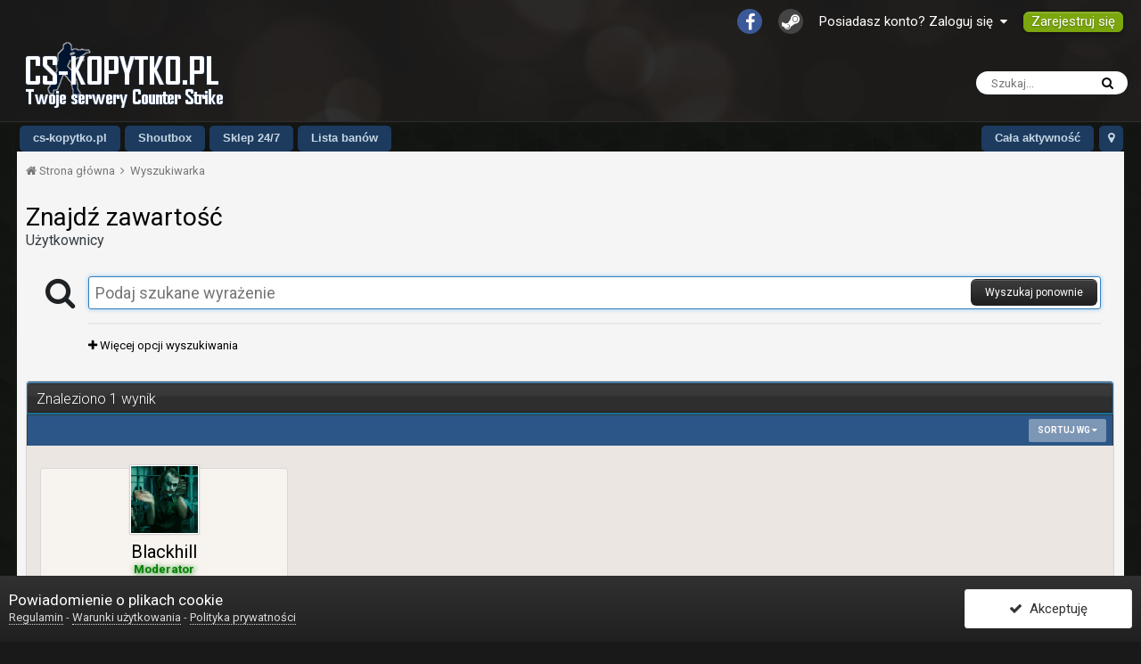

--- FILE ---
content_type: text/html;charset=UTF-8
request_url: https://cs-kopytko.pl/index.php?/search/&type=core_members&group%5B6%5D=1&csrfKey=92a56f970bc013abd60a5b1cf49ca2fb
body_size: 21163
content:
<!DOCTYPE html>
<html lang="pl-PL" dir="ltr">
	<head>
		<title>Użytkownicy - cs-kopytko.pl - Sieć serwerów Counter Strike - serwery cs</title>
		
			<script type="text/javascript">

  var _gaq = _gaq || [];
  _gaq.push(['_setAccount', 'UA-39504573-1']);
  _gaq.push(['_setDomainName', 'cs-kopytko.pl']);
  _gaq.push(['_trackPageview']);

  (function() {
    var ga = document.createElement('script'); ga.type = 'text/javascript'; ga.async = true;
    ga.src = ('https:' == document.location.protocol ? 'https://ssl' : 'http://www') + '.google-analytics.com/ga.js';
    var s = document.getElementsByTagName('script')[0]; s.parentNode.insertBefore(ga, s);
  })();

</script>
		
		<!--[if lt IE 9]>
			<link rel="stylesheet" type="text/css" href="https://cs-kopytko.pl/uploads/css_built_9/5e61784858ad3c11f00b5706d12afe52_ie8.css.b547f4ededae1d7ec7579d419a213290.css">
		    <script src="//cs-kopytko.pl/applications/core/interface/html5shiv/html5shiv.js"></script>
		<![endif]-->
		
<meta charset="utf-8">

	<meta name="viewport" content="width=device-width, initial-scale=1">



	<meta name="twitter:card" content="summary" />



	
		
			
				<meta name="robots" content="noindex">
			
		
	

	
		
			
				<meta property="og:site_name" content="cs-kopytko.pl - Sieć serwerów Counter Strike - serwery cs">
			
		
	

	
		
			
				<meta property="og:locale" content="pl_PL">
			
		
	

<meta name="theme-color" content="#000000">



		


	
		<link href="https://fonts.googleapis.com/css?family=Roboto:300,300i,400,400i,700,700i" rel="stylesheet" referrerpolicy="origin">
	



	<link rel='stylesheet' href='https://cs-kopytko.pl/uploads/css_built_9/341e4a57816af3ba440d891ca87450ff_framework.css.b1193f383a8166af3a64cf66763e8f43.css?v=7152c38f6a' media='all'>

	<link rel='stylesheet' href='https://cs-kopytko.pl/uploads/css_built_9/05e81b71abe4f22d6eb8d1a929494829_responsive.css.86db8ca333518af6592a93131d25e031.css?v=7152c38f6a' media='all'>

	<link rel='stylesheet' href='https://cs-kopytko.pl/uploads/css_built_9/20446cf2d164adcc029377cb04d43d17_flags.css.5185c008f8eea1c8c00cde7cb4915078.css?v=7152c38f6a' media='all'>

	<link rel='stylesheet' href='https://cs-kopytko.pl/uploads/css_built_9/ec0c06d47f161faa24112e8cbf0665bc_chatbox.css.c69a950586346bd8c4c4f70a0fb81248.css?v=7152c38f6a' media='all'>

	<link rel='stylesheet' href='https://cs-kopytko.pl/uploads/css_built_9/90eb5adf50a8c640f633d47fd7eb1778_core.css.7cd2c41635b068c24ab5c82f406332e9.css?v=7152c38f6a' media='all'>

	<link rel='stylesheet' href='https://cs-kopytko.pl/uploads/css_built_9/5a0da001ccc2200dc5625c3f3934497d_core_responsive.css.8d5d2ec2082da0be8c9eb821f896a1da.css?v=7152c38f6a' media='all'>

	<link rel='stylesheet' href='https://cs-kopytko.pl/uploads/css_built_9/fa14879227d11d638405bb86b9ef9148_notes.css.9a9d46c34163a5910d798cedaa13678f.css?v=7152c38f6a' media='all'>

	<link rel='stylesheet' href='https://cs-kopytko.pl/uploads/css_built_9/f2ef08fd7eaff94a9763df0d2e2aaa1f_streams.css.ccbb6f1e669d6313dea3f18c498abdb1.css?v=7152c38f6a' media='all'>

	<link rel='stylesheet' href='https://cs-kopytko.pl/uploads/css_built_9/802f8406e60523fd5b2af0bb4d7ccf04_search.css.45d5a4312b34a797bb68b031a945c1c4.css?v=7152c38f6a' media='all'>

	<link rel='stylesheet' href='https://cs-kopytko.pl/uploads/css_built_9/ae8d39c59d6f1b4d32a059629f12aaf5_search_responsive.css.a7c7bf64d050e2188eaa59d79d1182de.css?v=7152c38f6a' media='all'>




<link rel='stylesheet' href='https://cs-kopytko.pl/uploads/css_built_9/258adbb6e4f3e83cd3b355f84e3fa002_custom.css.0367480ac0583da70da5ae3665733a4f.css?v=7152c38f6a' media='all'>



		
		

	</head>
	<body class='ipsApp ipsApp_front ipsJS_none ipsClearfix' data-controller='core.front.core.app' data-message="" data-pageApp='core' data-pageLocation='front' data-pageModule='search' data-pageController='search'>
		<a href='#elContent' class='ipsHide' title='Przejdź do głównej zawartości tej strony' accesskey='m'>Skocz do zawartości</a>
		
		<div id='ipsLayout_header' class='ipsClearfix'>
			




			


			
<ul id='elMobileNav' class='ipsList_inline ipsResponsive_hideDesktop ipsResponsive_block' data-controller='core.front.core.mobileNav'>
	
		
			<li id='elMobileBreadcrumb'>
				<a href='https://cs-kopytko.pl/'>
					<span>Strona główna</span>
				</a>
			</li>
		
	
	
	
	<li >
		<a data-action="defaultStream" class='ipsType_light'  href='https://cs-kopytko.pl/index.php?/discover/'><i class='icon-newspaper'></i></a>
	</li>

	
		<li class='ipsJS_show'>
			<a href='https://cs-kopytko.pl/index.php?/search/'><i class='fa fa-search'></i></a>
		</li>
	
	<li data-ipsDrawer data-ipsDrawer-drawerElem='#elMobileDrawer'>
		<a href='#'>
			
			
				
			
			
			
			<i class='fa fa-navicon'></i>
		</a>
	</li>
</ul>
			<header>
				<div class='ipsLayout_container'>
                  	

	<div id="elSearchWrapper" class="ipsPos_right">
		<div id='elSearch' class='' data-controller='core.front.core.quickSearch'>
			<form accept-charset='utf-8' action='//cs-kopytko.pl/index.php?/search/&amp;do=quicksearch' method='post'>
				<input type='search' id='elSearchField' placeholder='Szukaj...' name='q'>
				<button class='cSearchSubmit' type="submit"><i class="fa fa-search"></i></button>
				<div id="elSearchExpanded">
					<div class="ipsMenu_title">
						Szukaj w
					</div>
					<ul class="ipsSideMenu_list ipsSideMenu_withRadios ipsSideMenu_small ipsType_normal" data-ipsSideMenu data-ipsSideMenu-type="radio" data-ipsSideMenu-responsive="false" data-role="searchContexts">
						<li>
							<span class='ipsSideMenu_item ipsSideMenu_itemActive' data-ipsMenuValue='all'>
								<input type="radio" name="type" value="all" checked id="elQuickSearchRadio_type_all">
								<label for='elQuickSearchRadio_type_all' id='elQuickSearchRadio_type_all_label'>Wszędzie</label>
							</span>
						</li>
						
						
						
						<li data-role="showMoreSearchContexts">
							<span class='ipsSideMenu_item' data-action="showMoreSearchContexts" data-exclude="all">
								Więcej opcji...
							</span>
						</li>
					</ul>
					<div class="ipsMenu_title">
						Znajdź wyniki, które...
					</div>
					<ul class='ipsSideMenu_list ipsSideMenu_withRadios ipsSideMenu_small ipsType_normal' role="radiogroup" data-ipsSideMenu data-ipsSideMenu-type="radio" data-ipsSideMenu-responsive="false" data-filterType='andOr'>
						
							<li>
								<span class='ipsSideMenu_item ipsSideMenu_itemActive' data-ipsMenuValue='or'>
									<input type="radio" name="search_and_or" value="or" checked id="elRadio_andOr_or">
									<label for='elRadio_andOr_or' id='elField_andOr_label_or'>Zawierają <em>dowolne</em> słowa kluczowe z wyszukiwanego wyrażenia</label>
								</span>
							</li>
						
							<li>
								<span class='ipsSideMenu_item ' data-ipsMenuValue='and'>
									<input type="radio" name="search_and_or" value="and"  id="elRadio_andOr_and">
									<label for='elRadio_andOr_and' id='elField_andOr_label_and'>Zawierają <em>wszystkie</em> słowa kluczowe z wyszukiwanego wyrażenia</label>
								</span>
							</li>
						
					</ul>
					<div class="ipsMenu_title">
						Szukaj wyników w...
					</div>
					<ul class='ipsSideMenu_list ipsSideMenu_withRadios ipsSideMenu_small ipsType_normal' role="radiogroup" data-ipsSideMenu data-ipsSideMenu-type="radio" data-ipsSideMenu-responsive="false" data-filterType='searchIn'>
						<li>
							<span class='ipsSideMenu_item ipsSideMenu_itemActive' data-ipsMenuValue='all'>
								<input type="radio" name="search_in" value="all" checked id="elRadio_searchIn_and">
								<label for='elRadio_searchIn_and' id='elField_searchIn_label_all'>Tytułach i zawartości</label>
							</span>
						</li>
						<li>
							<span class='ipsSideMenu_item' data-ipsMenuValue='titles'>
								<input type="radio" name="search_in" value="titles" id="elRadio_searchIn_titles">
								<label for='elRadio_searchIn_titles' id='elField_searchIn_label_titles'>Jedynie w tytułach</label>
							</span>
						</li>
					</ul>
				</div>
			</form>
		</div>
	</div>

					


     <a href='https://cs-kopytko.pl/' id='elLogo' accesskey='1'><img src="https://cs-kopytko.pl/uploads/monthly_2024_01/logo.png.eee5aa8969241e4deb90c0a07d14a915.png" alt='cs-kopytko.pl - Sieć serwerów Counter Strike - serwery cs'></a>



                  <!--
<img width="120px" heigh="100px" src="https://cs-kopytko.pl/images/inne/sylwester/fajerwerki1.gif"/><img width="120px" heigh="100px" src="https://cs-kopytko.pl/images/inne/sylwester/fajerwerki2.gif"/>
 -->



	<ul id='elUserNav' class='ipsList_inline cSignedOut ipsClearfix ipsResponsive_hidePhone ipsResponsive_block'>
		

	
		<li class='cUserNav_icon'>
			<a href='https://www.facebook.com/cskopytko/' target='_blank' class='cShareLink cShareLink_facebook' rel='noopener'><i class='fa fa-facebook'></i></a>
		</li>
	

      	<li class='cNotifications cUserNav_icon'>
			<a href="https://steamcommunity.com/groups/cskopytko/" target="_blank" class="cShareLink" rel="noopener" style="background: #454444;">
				<i class='fa fa-steam'></i>
			</a>
		</li>
		<li id='elSignInLink'>
			<a href='https://cs-kopytko.pl/index.php?/login/' data-ipsMenu-closeOnClick="false" data-ipsMenu id='elUserSignIn'>
				Posiadasz konto? Zaloguj się &nbsp;<i class='fa fa-caret-down'></i>
			</a>
			
<div id='elUserSignIn_menu' class='ipsMenu ipsMenu_auto ipsHide'>
	<form accept-charset='utf-8' method='post' action='https://cs-kopytko.pl/index.php?/login/' data-controller="core.global.core.login">
		<input type="hidden" name="csrfKey" value="8d14b4b3894a7cb090a2d384952ab28c">
		<input type="hidden" name="ref" value="aHR0cHM6Ly9jcy1rb3B5dGtvLnBsL2luZGV4LnBocD8vc2VhcmNoLyZ0eXBlPWNvcmVfbWVtYmVycyZncm91cFs2XT0xJmNzcmZLZXk9OTJhNTZmOTcwYmMwMTNhYmQ2MGE1YjFjZjQ5Y2EyZmI=">
		<div data-role="loginForm">
			
			
			
				<div class='ipsColumns ipsColumns_noSpacing'>
					<div class='ipsColumn ipsColumn_wide' id='elUserSignIn_internal'>
						
<div class="ipsPad ipsForm ipsForm_vertical">
	<h4 class="ipsType_sectionHead">Zaloguj się</h4>
	<br><br>
	<ul class='ipsList_reset'>
		<li class="ipsFieldRow ipsFieldRow_noLabel ipsFieldRow_fullWidth">
			
			
				<input type="text" placeholder="Nazwa użytkownika" name="auth">
			
		</li>
		<li class="ipsFieldRow ipsFieldRow_noLabel ipsFieldRow_fullWidth">
			<input type="password" placeholder="Hasło" name="password">
		</li>
		<li class="ipsFieldRow ipsFieldRow_checkbox ipsClearfix">
			<span class="ipsCustomInput">
				<input type="checkbox" name="remember_me" id="remember_me_checkbox" value="1" checked aria-checked="true">
				<span></span>
			</span>
			<div class="ipsFieldRow_content">
				<label class="ipsFieldRow_label" for="remember_me_checkbox">Zapamiętaj mnie</label>
				<span class="ipsFieldRow_desc">Nie polecane na współdzielonych komputerach</span>
			</div>
		</li>
		
			<li class="ipsFieldRow ipsFieldRow_checkbox ipsClearfix">
				<span class="ipsCustomInput">
					<input type="checkbox" name="anonymous" id="anonymous_checkbox" value="1" aria-checked="false">
					<span></span>
				</span>
				<div class="ipsFieldRow_content">
					<label class="ipsFieldRow_label" for="anonymous_checkbox">Logowanie anonimowe</label>
				</div>
			</li>
		
		<li class="ipsFieldRow ipsFieldRow_fullWidth">
			<br>
			<button type="submit" name="_processLogin" value="usernamepassword" class="ipsButton ipsButton_primary ipsButton_small" id="elSignIn_submit">Zaloguj się</button>
			
				<br>
				<p class="ipsType_right ipsType_small">
					
						<a href='https://cs-kopytko.pl/index.php?/lostpassword/' data-ipsDialog data-ipsDialog-title='Nie pamiętasz hasła?'>
					
					Nie pamiętasz hasła?</a>
				</p>
			
		</li>
	</ul>
</div>
					</div>
					<div class='ipsColumn ipsColumn_wide'>
						<div class='ipsPad' id='elUserSignIn_external'>
							<div class='ipsPad_half'>
								
									<p class='ipsType_reset ipsType_small ipsType_center'><strong>Lub zaloguj się za pomocą jednego ze swoich kont</strong></p>
								
								
									<div class='ipsPad_half ipsType_center'>
										

<button type="submit" name="_processLogin" value="2" class='ipsButton ipsButton_verySmall ipsButton_fullWidth ipsSocial ipsSocial_facebook' style="background-color: #3a579a">
	
		<span class='ipsSocial_icon'>
			
				<i class='fa fa-facebook-official'></i>
			
		</span>
		<span class='ipsSocial_text'>Użyj konta Facebook</span>
	
</button>
									</div>
								
									<div class='ipsPad_half ipsType_center'>
										

<button type="submit" name="_processLogin" value="10" class='ipsButton ipsButton_verySmall ipsButton_fullWidth ipsSocial ' style="background-color: #171a21">
	
		<span class='ipsSocial_icon'>
			
				<i class='fa fa-steam'></i>
			
		</span>
		<span class='ipsSocial_text'>Użyj konta Steam</span>
	
</button>
									</div>
								
							</div>
						</div>
					</div>
				</div>
			
		</div>
	</form>
</div>
		</li>
		
			<li>
				
					<a href='https://cs-kopytko.pl/index.php?/register/' data-ipsDialog data-ipsDialog-size='narrow' data-ipsDialog-title='Zarejestruj się' id='elRegisterButton' class='ipsButton ipsButton_normal ipsButton_primary'>Zarejestruj się</a>
				
			</li>
		
	</ul>

				</div>
			</header>
			

	<nav data-controller='core.front.core.navBar' class='ipsNavBar_noSubBars'>
		<div class='ipsNavBar_primary ipsLayout_container ipsNavBar_noSubBars ipsClearfix'>
			<ul data-role="primaryNavBar" class='ipsResponsive_showDesktop ipsResponsive_block'>
				


	
		
		
		<li  id='elNavSecondary_1' data-role="navBarItem" data-navApp="core" data-navExt="CustomItem">
			
			
				<a href="https://cs-kopytko.pl"  data-navItem-id="1" >
					cs-kopytko.pl
				</a>
			
			
		</li>
	
	

	
		
		
		<li  id='elNavSecondary_19' data-role="navBarItem" data-navApp="bimchatbox" data-navExt="Chatbox">
			
			
				<a href="https://cs-kopytko.pl/index.php?/chatbox/"  data-navItem-id="19" >
					Shoutbox
				</a>
			
			
		</li>
	
	

	
		
		
		<li  id='elNavSecondary_2' data-role="navBarItem" data-navApp="core" data-navExt="CustomItem">
			
			
				<a href="http://sklep.cs-kopytko.pl/" target='_blank' rel="noopener" data-navItem-id="2" >
					Sklep 24/7
				</a>
			
			
		</li>
	
	

	
		
		
		<li  id='elNavSecondary_18' data-role="navBarItem" data-navApp="core" data-navExt="CustomItem">
			
			
				<a href="http://bany.cs-kopytko.pl/" target='_blank' rel="noopener" data-navItem-id="18" >
					Lista banów
				</a>
			
			
		</li>
	
	

				<li class='ipsHide' id='elNavigationMore' data-role='navMore'>
					<a href='#' data-ipsMenu data-ipsMenu-appendTo='#elNavigationMore' id='elNavigationMore_dropdown'>Więcej</a>
					<ul class='ipsNavBar_secondary ipsHide' data-role='secondaryNavBar'>
						<li class='ipsHide' id='elNavigationMore_more' data-role='navMore'>
							<a href='#' data-ipsMenu data-ipsMenu-appendTo='#elNavigationMore_more' id='elNavigationMore_more_dropdown'>Więcej <i class='fa fa-caret-down'></i></a>
							<ul class='ipsHide ipsMenu ipsMenu_auto' id='elNavigationMore_more_dropdown_menu' data-role='moreDropdown'></ul>
						</li>
					</ul>
				</li>
			</ul>
            <ul class='ipsList_inline ipsPos_right NavBarShow'>
               <li>
               	<a href='#QuickNav' data-ipsDialog data-ipsDialog-title="Szybka nawigacja" data-ipsDialog-content="#QuickNav" style="padding-left:10px;padding-right:10px;"><i class='fa fa-map-marker'></i></a>
				<div id='QuickNav' class='ipsHide'>
  					  
<div class='ipsColumns'>
	<div class='ipsColumn ipsColumn_veryWide'>
      <div id="QuickNavi">
        		<div class="QnGenTxt"><a href='https"//www.cs-kopytko.pl'>Społeczność</a></div>
        		<a href='https://cs-kopytko.pl/index.php?/online/'><div class="Qnsubtxt">Użytkownicy online</div></a>
 				<a href='https://cs-kopytko.pl/index.php?/staff/'><div class="Qnsubtxt">Katalog personelu</div></a>
        		<a href='https://cs-kopytko.pl/index.php?/discover/'><div class="Qnsubtxt">Cała aktywność</div></a>
        		<a href='https://cs-kopytko.pl/index.php?/discover/unread/'><div class="Qnsubtxt">Nieprzeczytana zawartość</div></a>
        		<a href='https://cs-kopytko.pl/index.php?app=core&amp;module=status&amp;controller=feed'><div class="Qnsubtxt">Aktualizacje statusu</div></a>
      			<br><br><br><br><br><br><br><p style="text-align:center;"><a href="https://www.facebook.com/pages/cs-kopytkopl/166759353382328" class="bbc_url" title="Polub nas na facebooku" rel="nofollow external"><img class="bbc_img" src='https://cs-kopytko.pl/uploads/set_resources_9/84c1e40ea0e759e3f1505eb1788ddf3c_FbBig.jpg' alt="FanPage"></a> <a href="https://steamcommunity.com/groups/cskopytko/" class="bbc_url" title="Dołącz do naszej grupy steam" rel="nofollow external"><img class="bbc_img" src='https://cs-kopytko.pl/uploads/set_resources_9/84c1e40ea0e759e3f1505eb1788ddf3c_SteamBig.jpg' alt="Grupa Steam"></a></p>
        		
      		</div>
	  	</div>
	<div class='ipsColumn ipsColumn_fluid'>
		<div id="QuickNavi">
    	  
			
				<div data-categoryID='13'>
					<div class="QnGenTxt"><a href='https://cs-kopytko.pl/index.php?/forum/13-g%C5%82%C3%B3wna-kategoria-forum/'>Główna kategoria forum</a></div>
						
                  			<div class="QnForTxt"><a href="https://cs-kopytko.pl/index.php?/forum/188-regulaminy/" class="ipsType_blendLinks">Regulaminy</a></div>
							
						
                  			<div class="QnForTxt"><a href="https://cs-kopytko.pl/index.php?/forum/247-konkursy/" class="ipsType_blendLinks">Konkursy</a></div>
							
                 				<div class="Qnsubtxt"><a href="https://cs-kopytko.pl/index.php?/forum/72-konkursy/" class="ipsType_blendLinks">Konkursy</a></div>
							
                 				<div class="Qnsubtxt"><a href="https://cs-kopytko.pl/index.php?/forum/89-turniej-x-vs-x/" class="ipsType_blendLinks">Turniej x vs. x</a></div>
							
                 				<div class="Qnsubtxt"><a href="https://cs-kopytko.pl/index.php?/forum/96-propozycje/" class="ipsType_blendLinks">Propozycje</a></div>
							
						
                  			<div class="QnForTxt"><a href="https://cs-kopytko.pl/index.php?/forum/248-sprawy-dotycz%C4%85ce-forum/" class="ipsType_blendLinks">Sprawy dotyczące forum</a></div>
							
                 				<div class="Qnsubtxt"><a href="https://cs-kopytko.pl/index.php?/forum/70-przywitaj-si%C4%99/" class="ipsType_blendLinks">Przywitaj się</a></div>
							
                 				<div class="Qnsubtxt"><a href="https://cs-kopytko.pl/index.php?/forum/71-og%C5%82oszenia/" class="ipsType_blendLinks">Ogłoszenia</a></div>
							
                 				<div class="Qnsubtxt"><a href="https://cs-kopytko.pl/index.php?/forum/74-wasze-propozycje/" class="ipsType_blendLinks">Wasze propozycje</a></div>
							
                 				<div class="Qnsubtxt"><a href="https://cs-kopytko.pl/index.php?/forum/78-ankiety/" class="ipsType_blendLinks">Ankiety</a></div>
							
                 				<div class="Qnsubtxt"><a href="https://cs-kopytko.pl/index.php?/forum/88-b%C5%82%C4%99dy-na-forum/" class="ipsType_blendLinks">Błędy na forum</a></div>
							
                 				<div class="Qnsubtxt"><a href="https://cs-kopytko.pl/index.php?/forum/95-skargi-na-moderacj%C4%99/" class="ipsType_blendLinks">Skargi na moderację</a></div>
							
                 				<div class="Qnsubtxt"><a href="https://cs-kopytko.pl/index.php?/forum/98-zmiana-nick%C3%B3w-forum/" class="ipsType_blendLinks">Zmiana nicków forum</a></div>
							
                 				<div class="Qnsubtxt"><a href="https://cs-kopytko.pl/index.php?/forum/190-odpracowanie-warna/" class="ipsType_blendLinks">Odpracowanie warna</a></div>
							
						
                  			<div class="QnForTxt"><a href="https://cs-kopytko.pl/index.php?/forum/405-rekrutacja-forum/" class="ipsType_blendLinks">Rekrutacja Forum</a></div>
							
                 				<div class="Qnsubtxt"><a href="https://cs-kopytko.pl/index.php?/forum/406-vip/" class="ipsType_blendLinks">VIP</a></div>
							
                 				<div class="Qnsubtxt"><a href="https://cs-kopytko.pl/index.php?/forum/407-active-user/" class="ipsType_blendLinks">Active User</a></div>
							
                 				<div class="Qnsubtxt"><a href="https://cs-kopytko.pl/index.php?/forum/408-grafik/" class="ipsType_blendLinks">Grafik</a></div>
							
                 				<div class="Qnsubtxt"><a href="https://cs-kopytko.pl/index.php?/forum/409-redaktor/" class="ipsType_blendLinks">Redaktor</a></div>
							
                 				<div class="Qnsubtxt"><a href="https://cs-kopytko.pl/index.php?/forum/410-ub-support/" class="ipsType_blendLinks">UB Support</a></div>
							
                 				<div class="Qnsubtxt"><a href="https://cs-kopytko.pl/index.php?/forum/411-moderator/" class="ipsType_blendLinks">Moderator</a></div>
							
                 				<div class="Qnsubtxt"><a href="https://cs-kopytko.pl/index.php?/forum/422-opiekun-serwera/" class="ipsType_blendLinks">Opiekun serwera</a></div>
							
						
                  			<div class="QnForTxt"><a href="https://cs-kopytko.pl/index.php?/forum/249-sprawy-dotycz%C4%85ce-serwer%C3%B3w/" class="ipsType_blendLinks">Sprawy dotyczące serwerów</a></div>
							
                 				<div class="Qnsubtxt"><a href="https://cs-kopytko.pl/index.php?/forum/99-og%C5%82oszenia-ds-serwer%C3%B3w/" class="ipsType_blendLinks">Ogłoszenia ds serwerów</a></div>
							
                 				<div class="Qnsubtxt"><a href="https://cs-kopytko.pl/index.php?/forum/100-propozycje-globalne/" class="ipsType_blendLinks">Propozycje globalne</a></div>
							
                 				<div class="Qnsubtxt"><a href="https://cs-kopytko.pl/index.php?/forum/73-reklamuj-cs-kopytkopl/" class="ipsType_blendLinks">Reklamuj cs-kopytko.pl</a></div>
							
						
                  			<div class="QnForTxt"><a href="https://cs-kopytko.pl/index.php?/forum/97-sprawy-dotycz%C4%85ce-us%C5%82ug-na-serwerze/" class="ipsType_blendLinks">Sprawy dotyczące usług na serwerze</a></div>
							
						
                  			<div class="QnForTxt"><a href="https://cs-kopytko.pl/index.php?/forum/244-nieobecno%C5%9Bci/" class="ipsType_blendLinks">Nieobecności</a></div>
							
						
				</div>
			
		
			
				<div data-categoryID='9'>
					<div class="QnGenTxt"><a href='https://cs-kopytko.pl/index.php?/forum/9-bany-na-serwerach-cs-kopytkopl/'>Bany na serwerach cs-kopytko.pl</a></div>
						
                  			<div class="QnForTxt"><a href="https://cs-kopytko.pl/index.php?/forum/57-anticheat-zg%C5%82o%C5%9B-czitera/" class="ipsType_blendLinks">AntiCheat - Zgłoś Czitera</a></div>
							
                 				<div class="Qnsubtxt"><a href="https://cs-kopytko.pl/index.php?/forum/242-archiwum-ac/" class="ipsType_blendLinks">Archiwum AC</a></div>
							
						
                  			<div class="QnForTxt"><a href="https://cs-kopytko.pl/index.php?/forum/53-pro%C5%9Bby-o-odbanowanie-screeny/" class="ipsType_blendLinks">Prośby o odbanowanie | Screeny</a></div>
							
                 				<div class="Qnsubtxt"><a href="https://cs-kopytko.pl/index.php?/forum/243-archiwum-pr%C3%B3%C5%9Bb-o-ub/" class="ipsType_blendLinks">Archiwum próśb o UB</a></div>
							
						
				</div>
			
		
			
				<div data-categoryID='10'>
					<div class="QnGenTxt"><a href='https://cs-kopytko.pl/index.php?/forum/10-serwery-cs-kopytkopl/'>Serwery cs-kopytko.pl</a></div>
						
                  			<div class="QnForTxt"><a href="https://cs-kopytko.pl/index.php?/forum/431-podania-o-admina/" class="ipsType_blendLinks">Podania o Admina</a></div>
							
						
                  			<div class="QnForTxt"><a href="https://cs-kopytko.pl/index.php?/forum/235-cs-kopytkopl-dust2-only/" class="ipsType_blendLinks">cs-kopytko.pl  [dust2 only]</a></div>
							
                 				<div class="Qnsubtxt"><a href="https://cs-kopytko.pl/index.php?/forum/54-skargi/" class="ipsType_blendLinks">Skargi</a></div>
							
                 				<div class="Qnsubtxt"><a href="https://cs-kopytko.pl/index.php?/forum/55-propozycje-zmian/" class="ipsType_blendLinks">Propozycje zmian</a></div>
							
                 				<div class="Qnsubtxt"><a href="https://cs-kopytko.pl/index.php?/forum/56-sprawy-og%C3%B3lne/" class="ipsType_blendLinks">Sprawy ogólne</a></div>
							
                 				<div class="Qnsubtxt"><a href="https://cs-kopytko.pl/index.php?/forum/290-b%C5%82%C4%99dybugi/" class="ipsType_blendLinks">Błędy/bugi</a></div>
							
						
                  			<div class="QnForTxt"><a href="https://cs-kopytko.pl/index.php?/forum/239-cs-kopytkopl-dmbf2/" class="ipsType_blendLinks">cs-kopytko.pl  [DM+BF2]</a></div>
							
                 				<div class="Qnsubtxt"><a href="https://cs-kopytko.pl/index.php?/forum/191-skargi/" class="ipsType_blendLinks">Skargi</a></div>
							
                 				<div class="Qnsubtxt"><a href="https://cs-kopytko.pl/index.php?/forum/192-propozycje-zmian/" class="ipsType_blendLinks">Propozycje zmian</a></div>
							
                 				<div class="Qnsubtxt"><a href="https://cs-kopytko.pl/index.php?/forum/193-sprawy-og%C3%B3lne/" class="ipsType_blendLinks">Sprawy ogólne</a></div>
							
                 				<div class="Qnsubtxt"><a href="https://cs-kopytko.pl/index.php?/forum/292-b%C5%82%C4%99dybugi/" class="ipsType_blendLinks">Błędy/bugi</a></div>
							
						
                  			<div class="QnForTxt"><a href="https://cs-kopytko.pl/index.php?/forum/424-cs-kopytkopl-ffa/" class="ipsType_blendLinks">cs-kopytko.pl  [FFA]</a></div>
							
                 				<div class="Qnsubtxt"><a href="https://cs-kopytko.pl/index.php?/forum/426-skargi/" class="ipsType_blendLinks">Skargi</a></div>
							
                 				<div class="Qnsubtxt"><a href="https://cs-kopytko.pl/index.php?/forum/427-propozycje-zmian/" class="ipsType_blendLinks">Propozycje zmian</a></div>
							
                 				<div class="Qnsubtxt"><a href="https://cs-kopytko.pl/index.php?/forum/428-sprawy-og%C3%B3lne/" class="ipsType_blendLinks">Sprawy ogólne</a></div>
							
                 				<div class="Qnsubtxt"><a href="https://cs-kopytko.pl/index.php?/forum/429-b%C5%82%C4%99dybugi/" class="ipsType_blendLinks">Błędy/bugi</a></div>
							
						
                  			<div class="QnForTxt"><a href="https://cs-kopytko.pl/index.php?/forum/332-cs-kopytkopl-mix/" class="ipsType_blendLinks">cs-kopytko.pl [MIX]</a></div>
							
                 				<div class="Qnsubtxt"><a href="https://cs-kopytko.pl/index.php?/forum/333-wypo%C5%BCyczenia/" class="ipsType_blendLinks">Wypożyczenia</a></div>
							
                 				<div class="Qnsubtxt"><a href="https://cs-kopytko.pl/index.php?/forum/334-sprawy-og%C3%B3lne/" class="ipsType_blendLinks">Sprawy ogólne</a></div>
							
                 				<div class="Qnsubtxt"><a href="https://cs-kopytko.pl/index.php?/forum/421-liga-cs-kopytkopl/" class="ipsType_blendLinks">Liga cs-kopytko.pl</a></div>
							
						
                  			<div class="QnForTxt"><a href="https://cs-kopytko.pl/index.php?/forum/241-cs-kopytkopl-team-speak-3/" class="ipsType_blendLinks">cs-kopytko.pl  [Team Speak 3]</a></div>
							
                 				<div class="Qnsubtxt"><a href="https://cs-kopytko.pl/index.php?/forum/203-pro%C5%9Bby-o-kana%C5%82/" class="ipsType_blendLinks">Prośby o kanał</a></div>
							
                 				<div class="Qnsubtxt"><a href="https://cs-kopytko.pl/index.php?/forum/381-podania-o-admina/" class="ipsType_blendLinks">Podania o Admina</a></div>
							
                 				<div class="Qnsubtxt"><a href="https://cs-kopytko.pl/index.php?/forum/204-sprawy-og%C3%B3lne/" class="ipsType_blendLinks">Sprawy ogólne</a></div>
							
                 				<div class="Qnsubtxt"><a href="https://cs-kopytko.pl/index.php?/forum/270-pobierz-ts3/" class="ipsType_blendLinks">Pobierz TS3</a></div>
							
						
				</div>
			
		
			
				<div data-categoryID='5'>
					<div class="QnGenTxt"><a href='https://cs-kopytko.pl/index.php?/forum/5-counter-strike/'>Counter Strike</a></div>
						
                  			<div class="QnForTxt"><a href="https://cs-kopytko.pl/index.php?/forum/250-counter-strike-16/" class="ipsType_blendLinks">Counter Strike 1.6</a></div>
							
                 				<div class="Qnsubtxt"><a href="https://cs-kopytko.pl/index.php?/forum/47-pytania-i-problemy/" class="ipsType_blendLinks">Pytania i Problemy</a></div>
							
                 				<div class="Qnsubtxt"><a href="https://cs-kopytko.pl/index.php?/forum/41-artyku%C5%82y-i-poradniki/" class="ipsType_blendLinks">Artykuły i Poradniki</a></div>
							
                 				<div class="Qnsubtxt"><a href="https://cs-kopytko.pl/index.php?/forum/67-skrypty-oraz-configi-cs/" class="ipsType_blendLinks">Skrypty oraz configi CS</a></div>
							
                 				<div class="Qnsubtxt"><a href="https://cs-kopytko.pl/index.php?/forum/178-modeleskiny/" class="ipsType_blendLinks">Modele/Skiny</a></div>
							
                 				<div class="Qnsubtxt"><a href="https://cs-kopytko.pl/index.php?/forum/202-roundsoundy/" class="ipsType_blendLinks">RoundSoundy</a></div>
							
						
                  			<div class="QnForTxt"><a href="https://cs-kopytko.pl/index.php?/forum/251-mapy-counter-strike-16/" class="ipsType_blendLinks">Mapy Counter Strike 1.6</a></div>
							
						
                  			<div class="QnForTxt"><a href="https://cs-kopytko.pl/index.php?/forum/252-call-of-duty-mod/" class="ipsType_blendLinks">Call of Duty Mod</a></div>
							
                 				<div class="Qnsubtxt"><a href="https://cs-kopytko.pl/index.php?/forum/164-nowo%C5%9Bci/" class="ipsType_blendLinks">Nowości</a></div>
							
                 				<div class="Qnsubtxt"><a href="https://cs-kopytko.pl/index.php?/forum/167-poradniki-%C5%82atki-oraz-pluginy/" class="ipsType_blendLinks">Poradniki, Łatki oraz Pluginy</a></div>
							
                 				<div class="Qnsubtxt"><a href="https://cs-kopytko.pl/index.php?/forum/166-pytaniaproblemy/" class="ipsType_blendLinks">Pytania/Problemy</a></div>
							
						
                  			<div class="QnForTxt"><a href="https://cs-kopytko.pl/index.php?/forum/253-counter-strike-go/" class="ipsType_blendLinks">Counter-Strike [GO]</a></div>
							
                 				<div class="Qnsubtxt"><a href="https://cs-kopytko.pl/index.php?/forum/231-pytania-i-problemy/" class="ipsType_blendLinks">Pytania i Problemy</a></div>
							
                 				<div class="Qnsubtxt"><a href="https://cs-kopytko.pl/index.php?/forum/232-artyku%C5%82y-i-poradniki/" class="ipsType_blendLinks">Artykuły i Poradniki</a></div>
							
                 				<div class="Qnsubtxt"><a href="https://cs-kopytko.pl/index.php?/forum/233-%C5%82atki-oraz-pluginy/" class="ipsType_blendLinks">Łatki oraz Pluginy</a></div>
							
						
				</div>
			
		
			
				<div data-categoryID='4'>
					<div class="QnGenTxt"><a href='https://cs-kopytko.pl/index.php?/forum/4-serwery-hlds/'>Serwery HLDS</a></div>
						
                  			<div class="QnForTxt"><a href="https://cs-kopytko.pl/index.php?/forum/254-amx-mod-x/" class="ipsType_blendLinks">AMX Mod X</a></div>
							
                 				<div class="Qnsubtxt"><a href="https://cs-kopytko.pl/index.php?/forum/42-pluginy/" class="ipsType_blendLinks">Pluginy</a></div>
							
                 				<div class="Qnsubtxt"><a href="https://cs-kopytko.pl/index.php?/forum/43-poradniki/" class="ipsType_blendLinks">Poradniki</a></div>
							
                 				<div class="Qnsubtxt"><a href="https://cs-kopytko.pl/index.php?/forum/44-gotowe-paczki-amxx/" class="ipsType_blendLinks">Gotowe paczki amxx</a></div>
							
                 				<div class="Qnsubtxt"><a href="https://cs-kopytko.pl/index.php?/forum/50-szukam-pluginu/" class="ipsType_blendLinks">Szukam pluginu</a></div>
							
                 				<div class="Qnsubtxt"><a href="https://cs-kopytko.pl/index.php?/forum/69-problemy/" class="ipsType_blendLinks">Problemy</a></div>
							
						
                  			<div class="QnForTxt"><a href="https://cs-kopytko.pl/index.php?/forum/255-hosting-serwer%C3%B3w-gier/" class="ipsType_blendLinks">Hosting serwerów gier</a></div>
							
                 				<div class="Qnsubtxt"><a href="https://cs-kopytko.pl/index.php?/forum/102-opinie/" class="ipsType_blendLinks">Opinie</a></div>
							
                 				<div class="Qnsubtxt"><a href="https://cs-kopytko.pl/index.php?/forum/103-panele-administracyjne/" class="ipsType_blendLinks">Panele Administracyjne</a></div>
							
						
                  			<div class="QnForTxt"><a href="https://cs-kopytko.pl/index.php?/forum/256-e-sport/" class="ipsType_blendLinks">E-sport</a></div>
							
                 				<div class="Qnsubtxt"><a href="https://cs-kopytko.pl/index.php?/forum/104-newsy/" class="ipsType_blendLinks">Newsy</a></div>
							
                 				<div class="Qnsubtxt"><a href="https://cs-kopytko.pl/index.php?/forum/105-turnieje-i-imprezy-lan/" class="ipsType_blendLinks">Turnieje i Imprezy Lan</a></div>
							
						
                  			<div class="QnForTxt"><a href="https://cs-kopytko.pl/index.php?/forum/257-zareklamuj-si%C4%99/" class="ipsType_blendLinks">Zareklamuj się</a></div>
							
                 				<div class="Qnsubtxt"><a href="https://cs-kopytko.pl/index.php?/forum/68-serwery-counter-strike-16/" class="ipsType_blendLinks">Serwery Counter Strike 1.6</a></div>
							
                 				<div class="Qnsubtxt"><a href="https://cs-kopytko.pl/index.php?/forum/423-serwery-csgo-source/" class="ipsType_blendLinks">Serwery CS:GO / Source</a></div>
							
                 				<div class="Qnsubtxt"><a href="https://cs-kopytko.pl/index.php?/forum/48-klany/" class="ipsType_blendLinks">Klany</a></div>
							
                 				<div class="Qnsubtxt"><a href="https://cs-kopytko.pl/index.php?/forum/335-inne-strony-www/" class="ipsType_blendLinks">Inne strony WWW</a></div>
							
						
				</div>
			
		
			
				<div data-categoryID='273'>
					<div class="QnGenTxt"><a href='https://cs-kopytko.pl/index.php?/forum/273-webmasterka/'>WebMasterka</a></div>
						
                  			<div class="QnForTxt"><a href="https://cs-kopytko.pl/index.php?/forum/274-phpbb2-modified-by-przemo/" class="ipsType_blendLinks">phpBB2 modified by Przemo</a></div>
							
                 				<div class="Qnsubtxt"><a href="https://cs-kopytko.pl/index.php?/forum/275-modyfikacje/" class="ipsType_blendLinks">Modyfikacje</a></div>
							
                 				<div class="Qnsubtxt"><a href="https://cs-kopytko.pl/index.php?/forum/277-problemy-z-modyfikacj%C4%85/" class="ipsType_blendLinks">Problemy z modyfikacją</a></div>
							
                 				<div class="Qnsubtxt"><a href="https://cs-kopytko.pl/index.php?/forum/278-szablonystyle/" class="ipsType_blendLinks">Szablony/style</a></div>
							
                 				<div class="Qnsubtxt"><a href="https://cs-kopytko.pl/index.php?/forum/279-baza-danych-mysql/" class="ipsType_blendLinks">Baza danych MySQL</a></div>
							
                 				<div class="Qnsubtxt"><a href="https://cs-kopytko.pl/index.php?/forum/280-pytania-i-problemy/" class="ipsType_blendLinks">Pytania i Problemy</a></div>
							
						
                  			<div class="QnForTxt"><a href="https://cs-kopytko.pl/index.php?/forum/281-ipboard-vbulletin/" class="ipsType_blendLinks">IPBoard / vBulletin</a></div>
							
                 				<div class="Qnsubtxt"><a href="https://cs-kopytko.pl/index.php?/forum/282-modyfikacje/" class="ipsType_blendLinks">Modyfikacje</a></div>
							
                 				<div class="Qnsubtxt"><a href="https://cs-kopytko.pl/index.php?/forum/283-problemy-z-modyfikacj%C4%85/" class="ipsType_blendLinks">Problemy z modyfikacją</a></div>
							
                 				<div class="Qnsubtxt"><a href="https://cs-kopytko.pl/index.php?/forum/284-szablonystyle/" class="ipsType_blendLinks">Szablony/style</a></div>
							
                 				<div class="Qnsubtxt"><a href="https://cs-kopytko.pl/index.php?/forum/285-baza-danych-mysql/" class="ipsType_blendLinks">Baza danych MySQL</a></div>
							
                 				<div class="Qnsubtxt"><a href="https://cs-kopytko.pl/index.php?/forum/286-pytania-i-problemy/" class="ipsType_blendLinks">Pytania i Problemy</a></div>
							
						
                  			<div class="QnForTxt"><a href="https://cs-kopytko.pl/index.php?/forum/415-mybb/" class="ipsType_blendLinks">MyBB</a></div>
							
                 				<div class="Qnsubtxt"><a href="https://cs-kopytko.pl/index.php?/forum/417-modyfikacje/" class="ipsType_blendLinks">Modyfikacje</a></div>
							
                 				<div class="Qnsubtxt"><a href="https://cs-kopytko.pl/index.php?/forum/418-szablonystyle/" class="ipsType_blendLinks">Szablony/style</a></div>
							
                 				<div class="Qnsubtxt"><a href="https://cs-kopytko.pl/index.php?/forum/416-pytania-i-problemy/" class="ipsType_blendLinks">Pytania i Problemy</a></div>
							
						
                  			<div class="QnForTxt"><a href="https://cs-kopytko.pl/index.php?/forum/294-przydatne-skrypty/" class="ipsType_blendLinks">Przydatne skrypty</a></div>
							
						
				</div>
			
		
			
				<div data-categoryID='311'>
					<div class="QnGenTxt"><a href='https://cs-kopytko.pl/index.php?/forum/311-gry-mmorpg/'>Gry MMORPG</a></div>
						
                  			<div class="QnForTxt"><a href="https://cs-kopytko.pl/index.php?/forum/312-league-of-legends/" class="ipsType_blendLinks">League of Legends</a></div>
							
                 				<div class="Qnsubtxt"><a href="https://cs-kopytko.pl/index.php?/forum/313-podstawy/" class="ipsType_blendLinks">Podstawy</a></div>
							
                 				<div class="Qnsubtxt"><a href="https://cs-kopytko.pl/index.php?/forum/314-bohaterowie/" class="ipsType_blendLinks">Bohaterowie</a></div>
							
                 				<div class="Qnsubtxt"><a href="https://cs-kopytko.pl/index.php?/forum/315-poradniki/" class="ipsType_blendLinks">Poradniki</a></div>
							
                 				<div class="Qnsubtxt"><a href="https://cs-kopytko.pl/index.php?/forum/316-pomocpytaniaproblemy/" class="ipsType_blendLinks">Pomoc/Pytania/Problemy</a></div>
							
                 				<div class="Qnsubtxt"><a href="https://cs-kopytko.pl/index.php?/forum/317-runy-i-przedmioty/" class="ipsType_blendLinks">Runy i przedmioty</a></div>
							
                 				<div class="Qnsubtxt"><a href="https://cs-kopytko.pl/index.php?/forum/318-offtop/" class="ipsType_blendLinks">Offtop</a></div>
							
						
                  			<div class="QnForTxt"><a href="https://cs-kopytko.pl/index.php?/forum/319-tibia/" class="ipsType_blendLinks">Tibia</a></div>
							
                 				<div class="Qnsubtxt"><a href="https://cs-kopytko.pl/index.php?/forum/320-podstawy/" class="ipsType_blendLinks">Podstawy</a></div>
							
                 				<div class="Qnsubtxt"><a href="https://cs-kopytko.pl/index.php?/forum/321-przedmiotyitems/" class="ipsType_blendLinks">Przedmioty/items</a></div>
							
                 				<div class="Qnsubtxt"><a href="https://cs-kopytko.pl/index.php?/forum/322-screeny/" class="ipsType_blendLinks">Screeny</a></div>
							
                 				<div class="Qnsubtxt"><a href="https://cs-kopytko.pl/index.php?/forum/323-pytaniaproblemy/" class="ipsType_blendLinks">Pytania/Problemy</a></div>
							
                 				<div class="Qnsubtxt"><a href="https://cs-kopytko.pl/index.php?/forum/324-updates/" class="ipsType_blendLinks">Updates</a></div>
							
                 				<div class="Qnsubtxt"><a href="https://cs-kopytko.pl/index.php?/forum/325-tibijski-offtopic/" class="ipsType_blendLinks">Tibijski offtopic</a></div>
							
						
                  			<div class="QnForTxt"><a href="https://cs-kopytko.pl/index.php?/forum/382-dota-2/" class="ipsType_blendLinks">Dota 2</a></div>
							
                 				<div class="Qnsubtxt"><a href="https://cs-kopytko.pl/index.php?/forum/384-podstawy/" class="ipsType_blendLinks">Podstawy</a></div>
							
                 				<div class="Qnsubtxt"><a href="https://cs-kopytko.pl/index.php?/forum/386-poradniki/" class="ipsType_blendLinks">Poradniki</a></div>
							
                 				<div class="Qnsubtxt"><a href="https://cs-kopytko.pl/index.php?/forum/383-pytaniaproblemy/" class="ipsType_blendLinks">Pytania/Problemy</a></div>
							
                 				<div class="Qnsubtxt"><a href="https://cs-kopytko.pl/index.php?/forum/385-screeny/" class="ipsType_blendLinks">Screeny</a></div>
							
                 				<div class="Qnsubtxt"><a href="https://cs-kopytko.pl/index.php?/forum/387-dota-2-offtopic/" class="ipsType_blendLinks">Dota 2 Offtopic</a></div>
							
						
				</div>
			
		
			
				<div data-categoryID='3'>
					<div class="QnGenTxt"><a href='https://cs-kopytko.pl/index.php?/forum/3-forum-og%C3%B3lnotematyczne/'>Forum Ogólnotematyczne</a></div>
						
                  			<div class="QnForTxt"><a href="https://cs-kopytko.pl/index.php?/forum/258-aktualno%C5%9Bci-ze-%C5%9Bwiata/" class="ipsType_blendLinks">Aktualności ze świata</a></div>
							
                 				<div class="Qnsubtxt"><a href="https://cs-kopytko.pl/index.php?/forum/101-info-z-polski/" class="ipsType_blendLinks">Info z Polski</a></div>
							
                 				<div class="Qnsubtxt"><a href="https://cs-kopytko.pl/index.php?/forum/106-info-ze-%C5%9Bwiata/" class="ipsType_blendLinks">Info ze Świata</a></div>
							
                 				<div class="Qnsubtxt"><a href="https://cs-kopytko.pl/index.php?/forum/143-biografie/" class="ipsType_blendLinks">Biografie</a></div>
							
                 				<div class="Qnsubtxt"><a href="https://cs-kopytko.pl/index.php?/forum/144-inne/" class="ipsType_blendLinks">Inne</a></div>
							
						
                  			<div class="QnForTxt"><a href="https://cs-kopytko.pl/index.php?/forum/259-grafika/" class="ipsType_blendLinks">Grafika</a></div>
							
                 				<div class="Qnsubtxt"><a href="https://cs-kopytko.pl/index.php?/forum/79-zlecenia/" class="ipsType_blendLinks">Zlecenia</a></div>
							
                 				<div class="Qnsubtxt"><a href="https://cs-kopytko.pl/index.php?/forum/80-nasze-prace/" class="ipsType_blendLinks">Nasze prace</a></div>
							
                 				<div class="Qnsubtxt"><a href="https://cs-kopytko.pl/index.php?/forum/81-r%C3%B3%C5%BCne-grafiki/" class="ipsType_blendLinks">Różne grafiki</a></div>
							
                 				<div class="Qnsubtxt"><a href="https://cs-kopytko.pl/index.php?/forum/287-tutorialeporadniki/" class="ipsType_blendLinks">Tutoriale/Poradniki</a></div>
							
						
                  			<div class="QnForTxt"><a href="https://cs-kopytko.pl/index.php?/forum/260-muzyka/" class="ipsType_blendLinks">Muzyka</a></div>
							
                 				<div class="Qnsubtxt"><a href="https://cs-kopytko.pl/index.php?/forum/107-nowo%C5%9Bci/" class="ipsType_blendLinks">Nowości</a></div>
							
                 				<div class="Qnsubtxt"><a href="https://cs-kopytko.pl/index.php?/forum/108-teksty-piosenek/" class="ipsType_blendLinks">Teksty Piosenek</a></div>
							
                 				<div class="Qnsubtxt"><a href="https://cs-kopytko.pl/index.php?/forum/109-download/" class="ipsType_blendLinks">Download</a></div>
							
                 				<div class="Qnsubtxt"><a href="https://cs-kopytko.pl/index.php?/forum/110-ciekawostki/" class="ipsType_blendLinks">Ciekawostki</a></div>
							
                 				<div class="Qnsubtxt"><a href="https://cs-kopytko.pl/index.php?/forum/111-wydarzenia-muzyczne/" class="ipsType_blendLinks">Wydarzenia muzyczne</a></div>
							
                 				<div class="Qnsubtxt"><a href="https://cs-kopytko.pl/index.php?/forum/112-muzyczny-offtopic/" class="ipsType_blendLinks">Muzyczny offtopic</a></div>
							
						
                  			<div class="QnForTxt"><a href="https://cs-kopytko.pl/index.php?/forum/261-gry/" class="ipsType_blendLinks">Gry</a></div>
							
                 				<div class="Qnsubtxt"><a href="https://cs-kopytko.pl/index.php?/forum/113-uploady-gier/" class="ipsType_blendLinks">Uploady gier</a></div>
							
                 				<div class="Qnsubtxt"><a href="https://cs-kopytko.pl/index.php?/forum/114-recenzje/" class="ipsType_blendLinks">Recenzje</a></div>
							
                 				<div class="Qnsubtxt"><a href="https://cs-kopytko.pl/index.php?/forum/115-problemy/" class="ipsType_blendLinks">Problemy</a></div>
							
                 				<div class="Qnsubtxt"><a href="https://cs-kopytko.pl/index.php?/forum/116-kody/" class="ipsType_blendLinks">Kody</a></div>
							
                 				<div class="Qnsubtxt"><a href="https://cs-kopytko.pl/index.php?/forum/117-gry-online/" class="ipsType_blendLinks">Gry online</a></div>
							
                 				<div class="Qnsubtxt"><a href="https://cs-kopytko.pl/index.php?/forum/124-gry-offtopic/" class="ipsType_blendLinks">Gry offtopic</a></div>
							
						
                  			<div class="QnForTxt"><a href="https://cs-kopytko.pl/index.php?/forum/262-komputery-i-konsole/" class="ipsType_blendLinks">Komputery i konsole</a></div>
							
                 				<div class="Qnsubtxt"><a href="https://cs-kopytko.pl/index.php?/forum/118-programy/" class="ipsType_blendLinks">Programy</a></div>
							
                 				<div class="Qnsubtxt"><a href="https://cs-kopytko.pl/index.php?/forum/119-sprz%C4%99t-komputerowy/" class="ipsType_blendLinks">Sprzęt komputerowy</a></div>
							
                 				<div class="Qnsubtxt"><a href="https://cs-kopytko.pl/index.php?/forum/120-internet-i-komunikacja/" class="ipsType_blendLinks">Internet i komunikacja</a></div>
							
                 				<div class="Qnsubtxt"><a href="https://cs-kopytko.pl/index.php?/forum/121-konsole/" class="ipsType_blendLinks">Konsole</a></div>
							
                 				<div class="Qnsubtxt"><a href="https://cs-kopytko.pl/index.php?/forum/122-systemy/" class="ipsType_blendLinks">Systemy</a></div>
							
                 				<div class="Qnsubtxt"><a href="https://cs-kopytko.pl/index.php?/forum/123-komputerowy-offtopic/" class="ipsType_blendLinks">Komputerowy offtopic</a></div>
							
						
                  			<div class="QnForTxt"><a href="https://cs-kopytko.pl/index.php?/forum/263-sport/" class="ipsType_blendLinks">Sport</a></div>
							
                 				<div class="Qnsubtxt"><a href="https://cs-kopytko.pl/index.php?/forum/125-pi%C5%82ka-no%C5%BCna/" class="ipsType_blendLinks">Piłka Nożna</a></div>
							
                 				<div class="Qnsubtxt"><a href="https://cs-kopytko.pl/index.php?/forum/126-tenis/" class="ipsType_blendLinks">Tenis</a></div>
							
                 				<div class="Qnsubtxt"><a href="https://cs-kopytko.pl/index.php?/forum/127-koszyk%C3%B3wka/" class="ipsType_blendLinks">Koszykówka</a></div>
							
                 				<div class="Qnsubtxt"><a href="https://cs-kopytko.pl/index.php?/forum/128-pi%C5%82ka-r%C4%99czna/" class="ipsType_blendLinks">Piłka Ręczna</a></div>
							
                 				<div class="Qnsubtxt"><a href="https://cs-kopytko.pl/index.php?/forum/129-siatk%C3%B3wka/" class="ipsType_blendLinks">Siatkówka</a></div>
							
                 				<div class="Qnsubtxt"><a href="https://cs-kopytko.pl/index.php?/forum/130-boks/" class="ipsType_blendLinks">Boks</a></div>
							
                 				<div class="Qnsubtxt"><a href="https://cs-kopytko.pl/index.php?/forum/131-sporty-zimowe/" class="ipsType_blendLinks">Sporty Zimowe</a></div>
							
                 				<div class="Qnsubtxt"><a href="https://cs-kopytko.pl/index.php?/forum/132-wrc/" class="ipsType_blendLinks">WRC</a></div>
							
                 				<div class="Qnsubtxt"><a href="https://cs-kopytko.pl/index.php?/forum/133-lekkoatletyka/" class="ipsType_blendLinks">Lekkoatletyka</a></div>
							
                 				<div class="Qnsubtxt"><a href="https://cs-kopytko.pl/index.php?/forum/134-f1/" class="ipsType_blendLinks">F1</a></div>
							
                 				<div class="Qnsubtxt"><a href="https://cs-kopytko.pl/index.php?/forum/189-%C5%BCu%C5%BCel/" class="ipsType_blendLinks">Żużel</a></div>
							
                 				<div class="Qnsubtxt"><a href="https://cs-kopytko.pl/index.php?/forum/380-golf/" class="ipsType_blendLinks">Golf</a></div>
							
                 				<div class="Qnsubtxt"><a href="https://cs-kopytko.pl/index.php?/forum/135-inne/" class="ipsType_blendLinks">Inne</a></div>
							
                 				<div class="Qnsubtxt"><a href="https://cs-kopytko.pl/index.php?/forum/136-sportowy-offtopic/" class="ipsType_blendLinks">Sportowy offtopic</a></div>
							
						
                  			<div class="QnForTxt"><a href="https://cs-kopytko.pl/index.php?/forum/198-filmy/" class="ipsType_blendLinks">Filmy</a></div>
							
                 				<div class="Qnsubtxt"><a href="https://cs-kopytko.pl/index.php?/forum/145-zapowiedzi/" class="ipsType_blendLinks">Zapowiedzi</a></div>
							
                 				<div class="Qnsubtxt"><a href="https://cs-kopytko.pl/index.php?/forum/146-animowane/" class="ipsType_blendLinks">Animowane</a></div>
							
                 				<div class="Qnsubtxt"><a href="https://cs-kopytko.pl/index.php?/forum/147-dramat/" class="ipsType_blendLinks">Dramat</a></div>
							
                 				<div class="Qnsubtxt"><a href="https://cs-kopytko.pl/index.php?/forum/148-fantasy/" class="ipsType_blendLinks">Fantasy</a></div>
							
                 				<div class="Qnsubtxt"><a href="https://cs-kopytko.pl/index.php?/forum/149-katastroficzne/" class="ipsType_blendLinks">Katastroficzne</a></div>
							
                 				<div class="Qnsubtxt"><a href="https://cs-kopytko.pl/index.php?/forum/150-komedie-romantyczne/" class="ipsType_blendLinks">Komedie romantyczne</a></div>
							
                 				<div class="Qnsubtxt"><a href="https://cs-kopytko.pl/index.php?/forum/151-science-fiction/" class="ipsType_blendLinks">Science Fiction</a></div>
							
                 				<div class="Qnsubtxt"><a href="https://cs-kopytko.pl/index.php?/forum/152-wojenne/" class="ipsType_blendLinks">Wojenne</a></div>
							
                 				<div class="Qnsubtxt"><a href="https://cs-kopytko.pl/index.php?/forum/153-akcja/" class="ipsType_blendLinks">Akcja</a></div>
							
                 				<div class="Qnsubtxt"><a href="https://cs-kopytko.pl/index.php?/forum/154-dokumentalne/" class="ipsType_blendLinks">Dokumentalne</a></div>
							
                 				<div class="Qnsubtxt"><a href="https://cs-kopytko.pl/index.php?/forum/155-obyczajowy/" class="ipsType_blendLinks">Obyczajowy</a></div>
							
                 				<div class="Qnsubtxt"><a href="https://cs-kopytko.pl/index.php?/forum/156-horror/" class="ipsType_blendLinks">Horror</a></div>
							
                 				<div class="Qnsubtxt"><a href="https://cs-kopytko.pl/index.php?/forum/157-komedia/" class="ipsType_blendLinks">Komedia</a></div>
							
                 				<div class="Qnsubtxt"><a href="https://cs-kopytko.pl/index.php?/forum/288-muzyczny/" class="ipsType_blendLinks">Muzyczny</a></div>
							
                 				<div class="Qnsubtxt"><a href="https://cs-kopytko.pl/index.php?/forum/158-przygodowe/" class="ipsType_blendLinks">Przygodowe</a></div>
							
                 				<div class="Qnsubtxt"><a href="https://cs-kopytko.pl/index.php?/forum/159-thriller/" class="ipsType_blendLinks">Thriller</a></div>
							
                 				<div class="Qnsubtxt"><a href="https://cs-kopytko.pl/index.php?/forum/162-sensacyjny/" class="ipsType_blendLinks">Sensacyjny</a></div>
							
                 				<div class="Qnsubtxt"><a href="https://cs-kopytko.pl/index.php?/forum/163-biograficzny/" class="ipsType_blendLinks">Biograficzny</a></div>
							
                 				<div class="Qnsubtxt"><a href="https://cs-kopytko.pl/index.php?/forum/177-download/" class="ipsType_blendLinks">Download</a></div>
							
                 				<div class="Qnsubtxt"><a href="https://cs-kopytko.pl/index.php?/forum/160-filmowy-offtopic/" class="ipsType_blendLinks">Filmowy offtopic</a></div>
							
                 				<div class="Qnsubtxt"><a href="https://cs-kopytko.pl/index.php?/forum/374-seriale/" class="ipsType_blendLinks">Seriale</a></div>
							
						
                  			<div class="QnForTxt"><a href="https://cs-kopytko.pl/index.php?/forum/265-literatura/" class="ipsType_blendLinks">Literatura</a></div>
							
                 				<div class="Qnsubtxt"><a href="https://cs-kopytko.pl/index.php?/forum/168-akcja/" class="ipsType_blendLinks">Akcja</a></div>
							
                 				<div class="Qnsubtxt"><a href="https://cs-kopytko.pl/index.php?/forum/169-romans/" class="ipsType_blendLinks">Romans</a></div>
							
                 				<div class="Qnsubtxt"><a href="https://cs-kopytko.pl/index.php?/forum/170-fantasy/" class="ipsType_blendLinks">Fantasy</a></div>
							
                 				<div class="Qnsubtxt"><a href="https://cs-kopytko.pl/index.php?/forum/171-biograficzne/" class="ipsType_blendLinks">Biograficzne</a></div>
							
                 				<div class="Qnsubtxt"><a href="https://cs-kopytko.pl/index.php?/forum/172-horror/" class="ipsType_blendLinks">Horror</a></div>
							
                 				<div class="Qnsubtxt"><a href="https://cs-kopytko.pl/index.php?/forum/173-thriller/" class="ipsType_blendLinks">Thriller</a></div>
							
                 				<div class="Qnsubtxt"><a href="https://cs-kopytko.pl/index.php?/forum/174-lektury/" class="ipsType_blendLinks">Lektury</a></div>
							
                 				<div class="Qnsubtxt"><a href="https://cs-kopytko.pl/index.php?/forum/175-inne/" class="ipsType_blendLinks">Inne</a></div>
							
                 				<div class="Qnsubtxt"><a href="https://cs-kopytko.pl/index.php?/forum/176-literacki-offtopic/" class="ipsType_blendLinks">Literacki offtopic</a></div>
							
						
                  			<div class="QnForTxt"><a href="https://cs-kopytko.pl/index.php?/forum/266-motoryzacja-i-tuning/" class="ipsType_blendLinks">Motoryzacja i Tuning</a></div>
							
                 				<div class="Qnsubtxt"><a href="https://cs-kopytko.pl/index.php?/forum/137-nowo%C5%9Bci/" class="ipsType_blendLinks">Nowości</a></div>
							
                 				<div class="Qnsubtxt"><a href="https://cs-kopytko.pl/index.php?/forum/138-tuning/" class="ipsType_blendLinks">Tuning</a></div>
							
                 				<div class="Qnsubtxt"><a href="https://cs-kopytko.pl/index.php?/forum/139-wydarzenia/" class="ipsType_blendLinks">Wydarzenia</a></div>
							
                 				<div class="Qnsubtxt"><a href="https://cs-kopytko.pl/index.php?/forum/140-prezentacje/" class="ipsType_blendLinks">Prezentacje</a></div>
							
                 				<div class="Qnsubtxt"><a href="https://cs-kopytko.pl/index.php?/forum/141-inne/" class="ipsType_blendLinks">Inne</a></div>
							
                 				<div class="Qnsubtxt"><a href="https://cs-kopytko.pl/index.php?/forum/142-moto-offtopic/" class="ipsType_blendLinks">Moto offtopic</a></div>
							
						
                  			<div class="QnForTxt"><a href="https://cs-kopytko.pl/index.php?/forum/267-youtube/" class="ipsType_blendLinks">Youtube</a></div>
							
                 				<div class="Qnsubtxt"><a href="https://cs-kopytko.pl/index.php?/forum/82-filmiki-youtube/" class="ipsType_blendLinks">Filmiki YouTube</a></div>
							
                 				<div class="Qnsubtxt"><a href="https://cs-kopytko.pl/index.php?/forum/92-nasze-w%C5%82asne-produkcje/" class="ipsType_blendLinks">Nasze własne produkcje</a></div>
							
                 				<div class="Qnsubtxt"><a href="https://cs-kopytko.pl/index.php?/forum/49-cs-filmy/" class="ipsType_blendLinks">CS filmy</a></div>
							
						
                  			<div class="QnForTxt"><a href="https://cs-kopytko.pl/index.php?/forum/268-hydepark/" class="ipsType_blendLinks">HydePark</a></div>
							
                 				<div class="Qnsubtxt"><a href="https://cs-kopytko.pl/index.php?/forum/45-offtopic/" class="ipsType_blendLinks">OffTopic</a></div>
							
                 				<div class="Qnsubtxt"><a href="https://cs-kopytko.pl/index.php?/forum/46-humor/" class="ipsType_blendLinks">Humor</a></div>
							
                 				<div class="Qnsubtxt"><a href="https://cs-kopytko.pl/index.php?/forum/51-hobby/" class="ipsType_blendLinks">Hobby</a></div>
							
                 				<div class="Qnsubtxt"><a href="https://cs-kopytko.pl/index.php?/forum/272-zdj%C4%99cia/" class="ipsType_blendLinks">Zdjęcia</a></div>
							
                 				<div class="Qnsubtxt"><a href="https://cs-kopytko.pl/index.php?/forum/396-po-szkole/" class="ipsType_blendLinks">Po szkole</a></div>
							
                 				<div class="Qnsubtxt"><a href="https://cs-kopytko.pl/index.php?/forum/397-oferty-pracy/" class="ipsType_blendLinks">Oferty pracy</a></div>
							
                 				<div class="Qnsubtxt"><a href="https://cs-kopytko.pl/index.php?/forum/419-sesje-rpg/" class="ipsType_blendLinks">Sesje RPG</a></div>
							
						
                  			<div class="QnForTxt"><a href="https://cs-kopytko.pl/index.php?/forum/225-redakcja-csk/" class="ipsType_blendLinks">Redakcja CSK</a></div>
							
                 				<div class="Qnsubtxt"><a href="https://cs-kopytko.pl/index.php?/forum/420-archiwum-redakcja/" class="ipsType_blendLinks">Archiwum Redakcja</a></div>
							
						
                  			<div class="QnForTxt"><a href="https://cs-kopytko.pl/index.php?/forum/161-gie%C5%82da/" class="ipsType_blendLinks">Giełda</a></div>
							
						
				</div>
			
		
			
				<div data-categoryID='15'>
					<div class="QnGenTxt"><a href='https://cs-kopytko.pl/index.php?/forum/15-archiwum/'>Archiwum</a></div>
						
                  			<div class="QnForTxt"><a href="https://cs-kopytko.pl/index.php?/forum/87-archiwum/" class="ipsType_blendLinks">Archiwum</a></div>
							
                 				<div class="Qnsubtxt"><a href="https://cs-kopytko.pl/index.php?/forum/236-cs-kopytkopl-call-of-duty/" class="ipsType_blendLinks">cs-kopytko.pl  [Call of Duty]</a></div>
							
                 				<div class="Qnsubtxt"><a href="https://cs-kopytko.pl/index.php?/forum/237-cs-kopytkopl-tp/" class="ipsType_blendLinks">cs-kopytko.pl  [TP]</a></div>
							
                 				<div class="Qnsubtxt"><a href="https://cs-kopytko.pl/index.php?/forum/399-cs-kopytkopl-csgoteam-play/" class="ipsType_blendLinks">cs-kopytko.pl  [CS:GO][TEAM PLAY]</a></div>
							
                 				<div class="Qnsubtxt"><a href="https://cs-kopytko.pl/index.php?/forum/388-cs-kopytkopl-csgoarena-1v1/" class="ipsType_blendLinks">cs-kopytko.pl  [CS:GO][ARENA 1v1]</a></div>
							
                 				<div class="Qnsubtxt"><a href="https://cs-kopytko.pl/index.php?/forum/240-cs-kopytkopl-ventrilo/" class="ipsType_blendLinks">cs-kopytko.pl  [Ventrilo]</a></div>
							
                 				<div class="Qnsubtxt"><a href="https://cs-kopytko.pl/index.php?/forum/342-dd2-podania-o-admina/" class="ipsType_blendLinks">[DD2] Podania o Admina</a></div>
							
                 				<div class="Qnsubtxt"><a href="https://cs-kopytko.pl/index.php?/forum/430-codffa-podania-o-admina/" class="ipsType_blendLinks">[COD/FFA] Podania o Admina</a></div>
							
                 				<div class="Qnsubtxt"><a href="https://cs-kopytko.pl/index.php?/forum/349-dmbf2-podania-o-admina/" class="ipsType_blendLinks">[DM+BF2] Podania o Admina</a></div>
							
                 				<div class="Qnsubtxt"><a href="https://cs-kopytko.pl/index.php?/forum/196-rezerwacje-nick%C3%B3w/" class="ipsType_blendLinks">Rezerwacje nicków</a></div>
							
						
                  			<div class="QnForTxt"><a href="https://cs-kopytko.pl/index.php?/forum/75-kosz/" class="ipsType_blendLinks">Kosz</a></div>
							
						
				</div>
			
		
      </div>
	</div>
</div>
				</div>
               </li>
             </ul>
          	<ul class='ipsList_inline ipsPos_right'>
				
				<li >
					<a data-action="defaultStream" class='ipsType_light '  href='https://cs-kopytko.pl/index.php?/discover/'><span>Cała aktywność</span></a>
				</li>
              </ul>
		</div>
	</nav>

		</div>
		<main id='ipsLayout_body' class='ipsLayout_container'>
			<div id='ipsLayout_contentArea'>
				<div id='ipsLayout_contentWrapper'>
					
<nav class='ipsBreadcrumb ipsBreadcrumb_top ipsFaded_withHover'>
	
	<ul class="ipsBreadcrumbHP" data-role="breadcrumbList">
		<li>
			<a title="Strona główna" href='https://cs-kopytko.pl/'>
				<span><i class='fa fa-home'></i> Strona główna <i class='fa fa-angle-right'></i></span>
			</a>
		</li>
		
		
			<li>
				
					<a href='https://cs-kopytko.pl/index.php?/search/'>
						<span>Wyszukiwarka </span>
					</a>
				
      		</li>
		
	</ul>
</nav>

                  	

	




					
                 	<div id='ipsLayout_mainArea'>
						<a id='elContent'></a>
                      	<div class='ipsResponsive_hidePhone'>
                      	


                      	</div>
						
						
						
						

<div data-controller='core.front.search.main' data-baseURL='https://cs-kopytko.pl/index.php?/search/'>
	<div class='ipsResponsive_hidePhone ipsResponsive_block ipsPageHeader'>
		<h1 class='ipsType_pageTitle'>Znajdź zawartość</h1>
		<p class='ipsType_reset ipsType_large ' data-role='searchBlurb'>Użytkownicy</p>
	</div>
	
	

	<div class='ipsAreaBackground ipsPad ipsSpacer_top' data-controller='core.front.search.filters' id='elSearchFilters'>
		


<form accept-charset='utf-8' class="ipsForm ipsForm_vertical" method='post' action='https://cs-kopytko.pl/index.php?/search/&amp;type=core_members&amp;group[6]=1' data-ipsForm id='elSearchFilters_content'>
	<input type="hidden" name="form_submitted" value="1">
	
		<input type="hidden" name="csrfKey" value="8d14b4b3894a7cb090a2d384952ab28c">
	

	

	<div class='ipsPhotoPanel ipsPhotoPanel_mini cSearchMainBar'>
		<button type='submit' class='cSearchPretendButton ipsPos_left' tabindex='-1'><i class='fa fa-search ipsType_huge'></i></button>
		<div>
			<input type='text' id='elMainSearchInput' name='q' value='' placeholder='Podaj szukane wyrażenie' autofocus class='ipsField_primary ipsField_fullWidth'>
			<button type='submit' id='elSearchSubmit' class='ipsButton ipsButton_primary ipsButton_verySmall ipsPos_right ipsResponsive_hidePhone ' data-action='searchAgain'>Wyszukaj ponownie</button>
			<br>
			<div class='ipsSpacer_top ipsSpacer_half' data-role="hints">
			

			
			</div>
			<hr class='ipsHr'>
			<p class='ipsType_reset ipsSpacer_top ipsSpacer_half ' data-action='showFilters'>
				<a href='#' class='ipsType_medium'><i class='fa fa-plus'></i> Więcej opcji wyszukiwania</a>
			</p>
		</div>
	</div>

	<div data-role='searchFilters' class='ipsSpacer_top ipsBox ipsHide'>
		
		<div class='ipsTabs ipsTabs_stretch ipsClearfix' id='elTabs_search' data-ipsTabBar data-ipsTabBar-contentArea='#elTabs_search_content'>
			<a href="#elTabs_search" data-action="expandTabs"><i class="fa fa-caret-down"></i></a>
			<ul role='tablist'>
				<li>
					<a href='#' id="elTab_searchContent" class="ipsTabs_item  ipsType_center" title="Wyszukiwanie w zawartości" role="tab" >
						Wyszukiwanie w zawartości
					</a>
				</li>
				<li>
					<a href='#' id="elTab_searchMembers" class="ipsTabs_item ipsTabs_activeItem ipsType_center" title="Wyszukiwanie użytkowników" role="tab" aria-selected="true">
						Wyszukiwanie użytkowników
					</a>
				</li>
			</ul>
		</div>
		
		<section id='elTabs_search_content' class='ipsTabs_panels'>
			<div id='ipsTabs_elTabs_search_elTab_searchContent_panel' class='ipsTabs_panel' data-tabType='content'>
				<div class='ipsPad_double'>
					<div class=''>		
						<ul class='ipsList_reset'>
							
								
									<li class='ipsSpacer_half ipsHide ipsFieldRow_fullWidth' data-role='searchTags'>
										<h3 class="ipsType_reset ipsType_large cStreamForm_title ipsSpacer_bottom ipsSpacer_half">Wyszukaj za pomocą tagów</h3>
										



	





	
		


<div>

<textarea
	name="tags"
	id='elInput_tags'
	class=""
	
	
	
	
	data-ipsAutocomplete
	
	
	
	
	
	
	
	
	
	
	
	data-ipsAutocomplete-minimized
></textarea>




</div>









										<span class='ipsType_light ipsType_small'>Wpisz tagi, oddzielając je przecinkami.</span>
									</li>
								
								
									<li class='ipsSpacer_top ipsSpacer_half ipsHide' data-role='searchTermsOrTags'>
										<ul class='ipsFieldRow_content ipsList_reset'>
											<li class='ipsFieldRow_inlineCheckbox'>
												<span class='ipsCustomInput'>
													<input type='radio' name="eitherTermsOrTags" value="or" id='elRadio_eitherTermsOrTags_or' checked>
													<span></span>
												</span> <label for='elRadio_eitherTermsOrTags_or'>Operator <strong>LUB (OR)</strong></label>
											</li>
											<li class='ipsFieldRow_inlineCheckbox'>
												<span class='ipsCustomInput'>
													<input type='radio' name="eitherTermsOrTags" value="and" id='elRadio_eitherTermsOrTags_and' >
													<span></span>
												</span> <label for='elRadio_eitherTermsOrTags_and'>Operator <strong>I (AND)</strong></label>
											</li>
										</ul>
									</li>
								
							
							
								<li class='ipsSpacer_top ipsHide ipsFieldRow_fullWidth' data-role='searchAuthors'>
									<h3 class="ipsType_reset ipsType_large cStreamForm_title ipsSpacer_bottom ipsSpacer_half">Wyszukaj przy użyciu nazwy użytkownika</h3>
									



	






<div>

<textarea
	name="author"
	id='elInput_author'
	class=""
	
	
	
	
	data-ipsAutocomplete
	
	
	data-ipsAutocomplete-maxItems='1'
	
		data-ipsAutocomplete-unique
	
	
		data-ipsAutocomplete-dataSource="https://cs-kopytko.pl/index.php?app=core&amp;module=system&amp;controller=ajax&amp;do=findMember"
		data-ipsAutocomplete-queryParam='input'
	
	
		data-ipsAutocomplete-resultItemTemplate="core.autocomplete.memberItem"
	
	
	
	data-ipsAutocomplete-minAjaxLength='3'
	data-ipsAutocomplete-disallowedCharacters='[]'
	data-ipsAutocomplete-commaTrigger='false'
	
></textarea>




</div>









								</li>
							
						</ul>
						
							<ul class="ipsList_inline ipsType_normal ipsJS_show">
								
									<li><a href="#" data-action="searchByTags" data-opens='searchTags'><i class="fa fa-plus"></i> Wyszukaj za pomocą tagów</a></li>
								
								
									<li><a href="#" data-action="searchByAuthors" data-opens='searchAuthors'><i class="fa fa-plus"></i> Wyszukaj przy użyciu nazwy użytkownika</a></li>
								
							</ul>
						
					</div>

					<div class='ipsGrid ipsGrid_collapsePhone ipsSpacer_top ipsSpacer_double'>
						
							
							<div class='ipsGrid_span3'>
								<h3 class="ipsType_reset ipsType_large cStreamForm_title ipsSpacer_bottom ipsSpacer_half">Typ zawartości</h3>
								<ul class="ipsSideMenu_list ipsSideMenu_withRadios ipsSideMenu_small ipsType_normal" data-role='searchApp' data-ipsSideMenu data-ipsSideMenu-type="radio" data-ipsSideMenu-responsive="false">
									
										
										<li>
											<span id='elSearchToggle_' class='ipsSideMenu_item ' data-ipsMenuValue=''>
												<input type="radio" name="type" value=""  id="elRadio_type_" data-control="toggle" data-toggles="club" data-toggle-visibleCheck='#elSearchToggle_'>
												<label for='elRadio_type_' id='elField_type__label' data-role='searchAppTitle'>Wszystko</label>
											</span>
										</li>
									
										
										<li>
											<span id='elSearchToggle_core_statuses_status' class='ipsSideMenu_item ' data-ipsMenuValue='core_statuses_status'>
												<input type="radio" name="type" value="core_statuses_status"  id="elRadio_type_core_statuses_status" data-control="toggle" data-toggles="core_statuses_status_node,search_min_comments" data-toggle-visibleCheck='#elSearchToggle_core_statuses_status'>
												<label for='elRadio_type_core_statuses_status' id='elField_type_core_statuses_status_label' data-role='searchAppTitle'>Aktualizacje statusu</label>
											</span>
										</li>
									
										
										<li>
											<span id='elSearchToggle_forums_topic' class='ipsSideMenu_item ' data-ipsMenuValue='forums_topic'>
												<input type="radio" name="type" value="forums_topic"  id="elRadio_type_forums_topic" data-control="toggle" data-toggles="forums_topic_node,search_min_views,search_min_replies" data-toggle-visibleCheck='#elSearchToggle_forums_topic'>
												<label for='elRadio_type_forums_topic' id='elField_type_forums_topic_label' data-role='searchAppTitle'>Tematy</label>
											</span>
										</li>
									
										
										<li>
											<span id='elSearchToggle_calendar_event' class='ipsSideMenu_item ' data-ipsMenuValue='calendar_event'>
												<input type="radio" name="type" value="calendar_event"  id="elRadio_type_calendar_event" data-control="toggle" data-toggles="calendar_event_node,search_min_comments,search_min_reviews" data-toggle-visibleCheck='#elSearchToggle_calendar_event'>
												<label for='elRadio_type_calendar_event' id='elField_type_calendar_event_label' data-role='searchAppTitle'>Wydarzenia</label>
											</span>
										</li>
									
								</ul>
								
								
									<br>
									
										<div id="forums_topic_node">
											<h3 class="ipsType_reset ipsType_large cStreamForm_title ipsSpacer_bottom ipsSpacer_half">Forum</h3>
											
<div class='ipsSelectTree ipsJS_show' data-name='forums_topic_node' data-ipsSelectTree data-ipsSelectTree-url="https://cs-kopytko.pl/index.php?/search/&amp;type=core_members&amp;group[6]=1&amp;csrfKey=92a56f970bc013abd60a5b1cf49ca2fb&amp;_nodeSelectName=forums_topic_node" data-ipsSelectTree-multiple data-ipsSelectTree-selected='[]'>
	<input type="hidden" name="forums_topic_node" value="" data-role="nodeValue">
	<div class='ipsSelectTree_value ipsSelectTree_placeholder'></div>
	<span class='ipsSelectTree_expand'><i class='fa fa-chevron-down'></i></span>
	<div class='ipsSelectTree_nodes ipsHide'>
		<div data-role='nodeList' class='ipsScrollbar'>
			
				

	<ul class='ipsList_reset'>
		
			
				<li>
					
						
							<div class='ipsSelectTree_item ipsSelectTree_itemDisabled ipsSelectTree_withChildren ipsSelectTree_itemOpen' data-id="13" data-breadcrumb='[]' data-childrenloaded="true">
								
									<a href='#' data-action="getChildren" class='ipsSelectTree_toggle'></a>
								
								<span data-role="nodeTitle">
									
										Główna kategoria forum
									
								</span>
							</div>
							
								<div data-role="childWrapper">
									

	<ul class='ipsList_reset'>
		
			
				<li>
					
						<div data-action="nodeSelect" class='ipsSelectTree_item  ' data-id="188" data-breadcrumb='[&quot;G\u0142\u00f3wna kategoria forum&quot;]'  >
							
							<span data-role="nodeTitle">
								
									Regulaminy
								
							</span>
						</div>
						
					
				</li>
			
		
			
				<li>
					
						
							<div class='ipsSelectTree_item ipsSelectTree_itemDisabled ipsSelectTree_withChildren ' data-id="247" data-breadcrumb='[&quot;G\u0142\u00f3wna kategoria forum&quot;]' >
								
									<a href='#' data-action="getChildren" class='ipsSelectTree_toggle'></a>
								
								<span data-role="nodeTitle">
									
										Konkursy
									
								</span>
							</div>
							
						
					
				</li>
			
		
			
				<li>
					
						
							<div class='ipsSelectTree_item ipsSelectTree_itemDisabled ipsSelectTree_withChildren ' data-id="248" data-breadcrumb='[&quot;G\u0142\u00f3wna kategoria forum&quot;]' >
								
									<a href='#' data-action="getChildren" class='ipsSelectTree_toggle'></a>
								
								<span data-role="nodeTitle">
									
										Sprawy dotyczące forum
									
								</span>
							</div>
							
						
					
				</li>
			
		
			
				<li>
					
						
							<div class='ipsSelectTree_item ipsSelectTree_itemDisabled ipsSelectTree_withChildren ' data-id="405" data-breadcrumb='[&quot;G\u0142\u00f3wna kategoria forum&quot;]' >
								
									<a href='#' data-action="getChildren" class='ipsSelectTree_toggle'></a>
								
								<span data-role="nodeTitle">
									
										Rekrutacja Forum
									
								</span>
							</div>
							
						
					
				</li>
			
		
			
				<li>
					
						
							<div class='ipsSelectTree_item ipsSelectTree_itemDisabled ipsSelectTree_withChildren ' data-id="249" data-breadcrumb='[&quot;G\u0142\u00f3wna kategoria forum&quot;]' >
								
									<a href='#' data-action="getChildren" class='ipsSelectTree_toggle'></a>
								
								<span data-role="nodeTitle">
									
										Sprawy dotyczące serwerów
									
								</span>
							</div>
							
						
					
				</li>
			
		
			
				<li>
					
						<div data-action="nodeSelect" class='ipsSelectTree_item  ' data-id="97" data-breadcrumb='[&quot;G\u0142\u00f3wna kategoria forum&quot;]'  >
							
							<span data-role="nodeTitle">
								
									Sprawy dotyczące usług na serwerze
								
							</span>
						</div>
						
					
				</li>
			
		
			
				<li>
					
						<div data-action="nodeSelect" class='ipsSelectTree_item  ' data-id="244" data-breadcrumb='[&quot;G\u0142\u00f3wna kategoria forum&quot;]'  >
							
							<span data-role="nodeTitle">
								
									Nieobecności
								
							</span>
						</div>
						
					
				</li>
			
		
		
	</ul>

								</div>
							
						
					
				</li>
			
		
			
				<li>
					
						
							<div class='ipsSelectTree_item ipsSelectTree_itemDisabled ipsSelectTree_withChildren ipsSelectTree_itemOpen' data-id="9" data-breadcrumb='[]' data-childrenloaded="true">
								
									<a href='#' data-action="getChildren" class='ipsSelectTree_toggle'></a>
								
								<span data-role="nodeTitle">
									
										Bany na serwerach cs-kopytko.pl
									
								</span>
							</div>
							
								<div data-role="childWrapper">
									

	<ul class='ipsList_reset'>
		
			
				<li>
					
						<div data-action="nodeSelect" class='ipsSelectTree_item ipsSelectTree_withChildren ' data-id="57" data-breadcrumb='[&quot;Bany na serwerach cs-kopytko.pl&quot;]'  >
							
								<a href='#' data-action="getChildren" class='ipsSelectTree_toggle'></a>
							
							<span data-role="nodeTitle">
								
									AntiCheat - Zgłoś Czitera
								
							</span>
						</div>
						
					
				</li>
			
		
			
				<li>
					
						<div data-action="nodeSelect" class='ipsSelectTree_item ipsSelectTree_withChildren ' data-id="53" data-breadcrumb='[&quot;Bany na serwerach cs-kopytko.pl&quot;]'  >
							
								<a href='#' data-action="getChildren" class='ipsSelectTree_toggle'></a>
							
							<span data-role="nodeTitle">
								
									Prośby o odbanowanie | Screeny
								
							</span>
						</div>
						
					
				</li>
			
		
		
	</ul>

								</div>
							
						
					
				</li>
			
		
			
				<li>
					
						
							<div class='ipsSelectTree_item ipsSelectTree_itemDisabled ipsSelectTree_withChildren ipsSelectTree_itemOpen' data-id="10" data-breadcrumb='[]' data-childrenloaded="true">
								
									<a href='#' data-action="getChildren" class='ipsSelectTree_toggle'></a>
								
								<span data-role="nodeTitle">
									
										Serwery cs-kopytko.pl
									
								</span>
							</div>
							
								<div data-role="childWrapper">
									

	<ul class='ipsList_reset'>
		
			
				<li>
					
						<div data-action="nodeSelect" class='ipsSelectTree_item  ' data-id="431" data-breadcrumb='[&quot;Serwery cs-kopytko.pl&quot;]'  >
							
							<span data-role="nodeTitle">
								
									Podania o Admina
								
							</span>
						</div>
						
					
				</li>
			
		
			
				<li>
					
						
							<div class='ipsSelectTree_item ipsSelectTree_itemDisabled ipsSelectTree_withChildren ' data-id="235" data-breadcrumb='[&quot;Serwery cs-kopytko.pl&quot;]' >
								
									<a href='#' data-action="getChildren" class='ipsSelectTree_toggle'></a>
								
								<span data-role="nodeTitle">
									
										cs-kopytko.pl  [dust2 only]
									
								</span>
							</div>
							
						
					
				</li>
			
		
			
				<li>
					
						
							<div class='ipsSelectTree_item ipsSelectTree_itemDisabled ipsSelectTree_withChildren ' data-id="239" data-breadcrumb='[&quot;Serwery cs-kopytko.pl&quot;]' >
								
									<a href='#' data-action="getChildren" class='ipsSelectTree_toggle'></a>
								
								<span data-role="nodeTitle">
									
										cs-kopytko.pl  [DM+BF2]
									
								</span>
							</div>
							
						
					
				</li>
			
		
			
				<li>
					
						
							<div class='ipsSelectTree_item ipsSelectTree_itemDisabled ipsSelectTree_withChildren ' data-id="424" data-breadcrumb='[&quot;Serwery cs-kopytko.pl&quot;]' >
								
									<a href='#' data-action="getChildren" class='ipsSelectTree_toggle'></a>
								
								<span data-role="nodeTitle">
									
										cs-kopytko.pl  [FFA]
									
								</span>
							</div>
							
						
					
				</li>
			
		
			
				<li>
					
						
							<div class='ipsSelectTree_item ipsSelectTree_itemDisabled ipsSelectTree_withChildren ' data-id="332" data-breadcrumb='[&quot;Serwery cs-kopytko.pl&quot;]' >
								
									<a href='#' data-action="getChildren" class='ipsSelectTree_toggle'></a>
								
								<span data-role="nodeTitle">
									
										cs-kopytko.pl [MIX]
									
								</span>
							</div>
							
						
					
				</li>
			
		
			
				<li>
					
						
							<div class='ipsSelectTree_item ipsSelectTree_itemDisabled ipsSelectTree_withChildren ' data-id="241" data-breadcrumb='[&quot;Serwery cs-kopytko.pl&quot;]' >
								
									<a href='#' data-action="getChildren" class='ipsSelectTree_toggle'></a>
								
								<span data-role="nodeTitle">
									
										cs-kopytko.pl  [Team Speak 3]
									
								</span>
							</div>
							
						
					
				</li>
			
		
		
	</ul>

								</div>
							
						
					
				</li>
			
		
			
				<li>
					
						
							<div class='ipsSelectTree_item ipsSelectTree_itemDisabled ipsSelectTree_withChildren ipsSelectTree_itemOpen' data-id="5" data-breadcrumb='[]' data-childrenloaded="true">
								
									<a href='#' data-action="getChildren" class='ipsSelectTree_toggle'></a>
								
								<span data-role="nodeTitle">
									
										Counter Strike
									
								</span>
							</div>
							
								<div data-role="childWrapper">
									

	<ul class='ipsList_reset'>
		
			
				<li>
					
						
							<div class='ipsSelectTree_item ipsSelectTree_itemDisabled ipsSelectTree_withChildren ' data-id="250" data-breadcrumb='[&quot;Counter Strike&quot;]' >
								
									<a href='#' data-action="getChildren" class='ipsSelectTree_toggle'></a>
								
								<span data-role="nodeTitle">
									
										Counter Strike 1.6
									
								</span>
							</div>
							
						
					
				</li>
			
		
			
				<li>
					
						<div data-action="nodeSelect" class='ipsSelectTree_item  ' data-id="251" data-breadcrumb='[&quot;Counter Strike&quot;]'  >
							
							<span data-role="nodeTitle">
								
									Mapy Counter Strike 1.6
								
							</span>
						</div>
						
					
				</li>
			
		
			
				<li>
					
						
							<div class='ipsSelectTree_item ipsSelectTree_itemDisabled ipsSelectTree_withChildren ' data-id="252" data-breadcrumb='[&quot;Counter Strike&quot;]' >
								
									<a href='#' data-action="getChildren" class='ipsSelectTree_toggle'></a>
								
								<span data-role="nodeTitle">
									
										Call of Duty Mod
									
								</span>
							</div>
							
						
					
				</li>
			
		
			
				<li>
					
						
							<div class='ipsSelectTree_item ipsSelectTree_itemDisabled ipsSelectTree_withChildren ' data-id="253" data-breadcrumb='[&quot;Counter Strike&quot;]' >
								
									<a href='#' data-action="getChildren" class='ipsSelectTree_toggle'></a>
								
								<span data-role="nodeTitle">
									
										Counter-Strike [GO]
									
								</span>
							</div>
							
						
					
				</li>
			
		
		
	</ul>

								</div>
							
						
					
				</li>
			
		
			
				<li>
					
						
							<div class='ipsSelectTree_item ipsSelectTree_itemDisabled ipsSelectTree_withChildren ipsSelectTree_itemOpen' data-id="4" data-breadcrumb='[]' data-childrenloaded="true">
								
									<a href='#' data-action="getChildren" class='ipsSelectTree_toggle'></a>
								
								<span data-role="nodeTitle">
									
										Serwery HLDS
									
								</span>
							</div>
							
								<div data-role="childWrapper">
									

	<ul class='ipsList_reset'>
		
			
				<li>
					
						
							<div class='ipsSelectTree_item ipsSelectTree_itemDisabled ipsSelectTree_withChildren ' data-id="254" data-breadcrumb='[&quot;Serwery HLDS&quot;]' >
								
									<a href='#' data-action="getChildren" class='ipsSelectTree_toggle'></a>
								
								<span data-role="nodeTitle">
									
										AMX Mod X
									
								</span>
							</div>
							
						
					
				</li>
			
		
			
				<li>
					
						
							<div class='ipsSelectTree_item ipsSelectTree_itemDisabled ipsSelectTree_withChildren ' data-id="255" data-breadcrumb='[&quot;Serwery HLDS&quot;]' >
								
									<a href='#' data-action="getChildren" class='ipsSelectTree_toggle'></a>
								
								<span data-role="nodeTitle">
									
										Hosting serwerów gier
									
								</span>
							</div>
							
						
					
				</li>
			
		
			
				<li>
					
						
							<div class='ipsSelectTree_item ipsSelectTree_itemDisabled ipsSelectTree_withChildren ' data-id="256" data-breadcrumb='[&quot;Serwery HLDS&quot;]' >
								
									<a href='#' data-action="getChildren" class='ipsSelectTree_toggle'></a>
								
								<span data-role="nodeTitle">
									
										E-sport
									
								</span>
							</div>
							
						
					
				</li>
			
		
			
				<li>
					
						
							<div class='ipsSelectTree_item ipsSelectTree_itemDisabled ipsSelectTree_withChildren ' data-id="257" data-breadcrumb='[&quot;Serwery HLDS&quot;]' >
								
									<a href='#' data-action="getChildren" class='ipsSelectTree_toggle'></a>
								
								<span data-role="nodeTitle">
									
										Zareklamuj się
									
								</span>
							</div>
							
						
					
				</li>
			
		
		
	</ul>

								</div>
							
						
					
				</li>
			
		
			
				<li>
					
						
							<div class='ipsSelectTree_item ipsSelectTree_itemDisabled ipsSelectTree_withChildren ipsSelectTree_itemOpen' data-id="273" data-breadcrumb='[]' data-childrenloaded="true">
								
									<a href='#' data-action="getChildren" class='ipsSelectTree_toggle'></a>
								
								<span data-role="nodeTitle">
									
										WebMasterka
									
								</span>
							</div>
							
								<div data-role="childWrapper">
									

	<ul class='ipsList_reset'>
		
			
				<li>
					
						
							<div class='ipsSelectTree_item ipsSelectTree_itemDisabled ipsSelectTree_withChildren ' data-id="274" data-breadcrumb='[&quot;WebMasterka&quot;]' >
								
									<a href='#' data-action="getChildren" class='ipsSelectTree_toggle'></a>
								
								<span data-role="nodeTitle">
									
										phpBB2 modified by Przemo
									
								</span>
							</div>
							
						
					
				</li>
			
		
			
				<li>
					
						
							<div class='ipsSelectTree_item ipsSelectTree_itemDisabled ipsSelectTree_withChildren ' data-id="281" data-breadcrumb='[&quot;WebMasterka&quot;]' >
								
									<a href='#' data-action="getChildren" class='ipsSelectTree_toggle'></a>
								
								<span data-role="nodeTitle">
									
										IPBoard / vBulletin
									
								</span>
							</div>
							
						
					
				</li>
			
		
			
				<li>
					
						
							<div class='ipsSelectTree_item ipsSelectTree_itemDisabled ipsSelectTree_withChildren ' data-id="415" data-breadcrumb='[&quot;WebMasterka&quot;]' >
								
									<a href='#' data-action="getChildren" class='ipsSelectTree_toggle'></a>
								
								<span data-role="nodeTitle">
									
										MyBB
									
								</span>
							</div>
							
						
					
				</li>
			
		
			
				<li>
					
						<div data-action="nodeSelect" class='ipsSelectTree_item  ' data-id="294" data-breadcrumb='[&quot;WebMasterka&quot;]'  >
							
							<span data-role="nodeTitle">
								
									Przydatne skrypty
								
							</span>
						</div>
						
					
				</li>
			
		
		
	</ul>

								</div>
							
						
					
				</li>
			
		
			
				<li>
					
						
							<div class='ipsSelectTree_item ipsSelectTree_itemDisabled ipsSelectTree_withChildren ipsSelectTree_itemOpen' data-id="311" data-breadcrumb='[]' data-childrenloaded="true">
								
									<a href='#' data-action="getChildren" class='ipsSelectTree_toggle'></a>
								
								<span data-role="nodeTitle">
									
										Gry MMORPG
									
								</span>
							</div>
							
								<div data-role="childWrapper">
									

	<ul class='ipsList_reset'>
		
			
				<li>
					
						
							<div class='ipsSelectTree_item ipsSelectTree_itemDisabled ipsSelectTree_withChildren ' data-id="312" data-breadcrumb='[&quot;Gry MMORPG&quot;]' >
								
									<a href='#' data-action="getChildren" class='ipsSelectTree_toggle'></a>
								
								<span data-role="nodeTitle">
									
										League of Legends
									
								</span>
							</div>
							
						
					
				</li>
			
		
			
				<li>
					
						
							<div class='ipsSelectTree_item ipsSelectTree_itemDisabled ipsSelectTree_withChildren ' data-id="319" data-breadcrumb='[&quot;Gry MMORPG&quot;]' >
								
									<a href='#' data-action="getChildren" class='ipsSelectTree_toggle'></a>
								
								<span data-role="nodeTitle">
									
										Tibia
									
								</span>
							</div>
							
						
					
				</li>
			
		
			
				<li>
					
						
							<div class='ipsSelectTree_item ipsSelectTree_itemDisabled ipsSelectTree_withChildren ' data-id="382" data-breadcrumb='[&quot;Gry MMORPG&quot;]' >
								
									<a href='#' data-action="getChildren" class='ipsSelectTree_toggle'></a>
								
								<span data-role="nodeTitle">
									
										Dota 2
									
								</span>
							</div>
							
						
					
				</li>
			
		
		
	</ul>

								</div>
							
						
					
				</li>
			
		
			
				<li>
					
						
							<div class='ipsSelectTree_item ipsSelectTree_itemDisabled ipsSelectTree_withChildren ipsSelectTree_itemOpen' data-id="3" data-breadcrumb='[]' data-childrenloaded="true">
								
									<a href='#' data-action="getChildren" class='ipsSelectTree_toggle'></a>
								
								<span data-role="nodeTitle">
									
										Forum Ogólnotematyczne
									
								</span>
							</div>
							
								<div data-role="childWrapper">
									

	<ul class='ipsList_reset'>
		
			
				<li>
					
						
							<div class='ipsSelectTree_item ipsSelectTree_itemDisabled ipsSelectTree_withChildren ' data-id="258" data-breadcrumb='[&quot;Forum Og\u00f3lnotematyczne&quot;]' >
								
									<a href='#' data-action="getChildren" class='ipsSelectTree_toggle'></a>
								
								<span data-role="nodeTitle">
									
										Aktualności ze świata
									
								</span>
							</div>
							
						
					
				</li>
			
		
			
				<li>
					
						
							<div class='ipsSelectTree_item ipsSelectTree_itemDisabled ipsSelectTree_withChildren ' data-id="259" data-breadcrumb='[&quot;Forum Og\u00f3lnotematyczne&quot;]' >
								
									<a href='#' data-action="getChildren" class='ipsSelectTree_toggle'></a>
								
								<span data-role="nodeTitle">
									
										Grafika
									
								</span>
							</div>
							
						
					
				</li>
			
		
			
				<li>
					
						
							<div class='ipsSelectTree_item ipsSelectTree_itemDisabled ipsSelectTree_withChildren ' data-id="260" data-breadcrumb='[&quot;Forum Og\u00f3lnotematyczne&quot;]' >
								
									<a href='#' data-action="getChildren" class='ipsSelectTree_toggle'></a>
								
								<span data-role="nodeTitle">
									
										Muzyka
									
								</span>
							</div>
							
						
					
				</li>
			
		
			
				<li>
					
						
							<div class='ipsSelectTree_item ipsSelectTree_itemDisabled ipsSelectTree_withChildren ' data-id="261" data-breadcrumb='[&quot;Forum Og\u00f3lnotematyczne&quot;]' >
								
									<a href='#' data-action="getChildren" class='ipsSelectTree_toggle'></a>
								
								<span data-role="nodeTitle">
									
										Gry
									
								</span>
							</div>
							
						
					
				</li>
			
		
			
				<li>
					
						
							<div class='ipsSelectTree_item ipsSelectTree_itemDisabled ipsSelectTree_withChildren ' data-id="262" data-breadcrumb='[&quot;Forum Og\u00f3lnotematyczne&quot;]' >
								
									<a href='#' data-action="getChildren" class='ipsSelectTree_toggle'></a>
								
								<span data-role="nodeTitle">
									
										Komputery i konsole
									
								</span>
							</div>
							
						
					
				</li>
			
		
			
				<li>
					
						
							<div class='ipsSelectTree_item ipsSelectTree_itemDisabled ipsSelectTree_withChildren ' data-id="263" data-breadcrumb='[&quot;Forum Og\u00f3lnotematyczne&quot;]' >
								
									<a href='#' data-action="getChildren" class='ipsSelectTree_toggle'></a>
								
								<span data-role="nodeTitle">
									
										Sport
									
								</span>
							</div>
							
						
					
				</li>
			
		
			
				<li>
					
						<div data-action="nodeSelect" class='ipsSelectTree_item ipsSelectTree_withChildren ' data-id="198" data-breadcrumb='[&quot;Forum Og\u00f3lnotematyczne&quot;]'  >
							
								<a href='#' data-action="getChildren" class='ipsSelectTree_toggle'></a>
							
							<span data-role="nodeTitle">
								
									Filmy
								
							</span>
						</div>
						
					
				</li>
			
		
			
				<li>
					
						
							<div class='ipsSelectTree_item ipsSelectTree_itemDisabled ipsSelectTree_withChildren ' data-id="265" data-breadcrumb='[&quot;Forum Og\u00f3lnotematyczne&quot;]' >
								
									<a href='#' data-action="getChildren" class='ipsSelectTree_toggle'></a>
								
								<span data-role="nodeTitle">
									
										Literatura
									
								</span>
							</div>
							
						
					
				</li>
			
		
			
				<li>
					
						
							<div class='ipsSelectTree_item ipsSelectTree_itemDisabled ipsSelectTree_withChildren ' data-id="266" data-breadcrumb='[&quot;Forum Og\u00f3lnotematyczne&quot;]' >
								
									<a href='#' data-action="getChildren" class='ipsSelectTree_toggle'></a>
								
								<span data-role="nodeTitle">
									
										Motoryzacja i Tuning
									
								</span>
							</div>
							
						
					
				</li>
			
		
			
				<li>
					
						
							<div class='ipsSelectTree_item ipsSelectTree_itemDisabled ipsSelectTree_withChildren ' data-id="267" data-breadcrumb='[&quot;Forum Og\u00f3lnotematyczne&quot;]' >
								
									<a href='#' data-action="getChildren" class='ipsSelectTree_toggle'></a>
								
								<span data-role="nodeTitle">
									
										Youtube
									
								</span>
							</div>
							
						
					
				</li>
			
		
			
				<li>
					
						
							<div class='ipsSelectTree_item ipsSelectTree_itemDisabled ipsSelectTree_withChildren ' data-id="268" data-breadcrumb='[&quot;Forum Og\u00f3lnotematyczne&quot;]' >
								
									<a href='#' data-action="getChildren" class='ipsSelectTree_toggle'></a>
								
								<span data-role="nodeTitle">
									
										HydePark
									
								</span>
							</div>
							
						
					
				</li>
			
		
			
				<li>
					
						<div data-action="nodeSelect" class='ipsSelectTree_item ipsSelectTree_withChildren ' data-id="225" data-breadcrumb='[&quot;Forum Og\u00f3lnotematyczne&quot;]'  >
							
								<a href='#' data-action="getChildren" class='ipsSelectTree_toggle'></a>
							
							<span data-role="nodeTitle">
								
									Redakcja CSK
								
							</span>
						</div>
						
					
				</li>
			
		
			
				<li>
					
						<div data-action="nodeSelect" class='ipsSelectTree_item  ' data-id="161" data-breadcrumb='[&quot;Forum Og\u00f3lnotematyczne&quot;]'  >
							
							<span data-role="nodeTitle">
								
									Giełda
								
							</span>
						</div>
						
					
				</li>
			
		
		
	</ul>

								</div>
							
						
					
				</li>
			
		
			
				<li>
					
						
							<div class='ipsSelectTree_item ipsSelectTree_itemDisabled ipsSelectTree_withChildren ipsSelectTree_itemOpen' data-id="15" data-breadcrumb='[]' data-childrenloaded="true">
								
									<a href='#' data-action="getChildren" class='ipsSelectTree_toggle'></a>
								
								<span data-role="nodeTitle">
									
										Archiwum
									
								</span>
							</div>
							
								<div data-role="childWrapper">
									

	<ul class='ipsList_reset'>
		
			
				<li>
					
						<div data-action="nodeSelect" class='ipsSelectTree_item ipsSelectTree_withChildren ' data-id="87" data-breadcrumb='[&quot;Archiwum&quot;]'  >
							
								<a href='#' data-action="getChildren" class='ipsSelectTree_toggle'></a>
							
							<span data-role="nodeTitle">
								
									Archiwum
								
							</span>
						</div>
						
					
				</li>
			
		
			
				<li>
					
						<div data-action="nodeSelect" class='ipsSelectTree_item  ' data-id="75" data-breadcrumb='[&quot;Archiwum&quot;]'  >
							
							<span data-role="nodeTitle">
								
									Kosz
								
							</span>
						</div>
						
					
				</li>
			
		
		
	</ul>

								</div>
							
						
					
				</li>
			
		
		
	</ul>

			
		</div>
	</div>
</div>

<noscript>
	
		<a href="https://cs-kopytko.pl/index.php?/search/&amp;type=core_members&amp;group[6]=1&amp;csrfKey=92a56f970bc013abd60a5b1cf49ca2fb&amp;_nodeSelectName=forums_topic_node&amp;_noJs=1">Kliknij tutaj, aby ponownie załadować stronę w celu włączenia niektórych funkcji</a>
	
</noscript>
										</div>
									
										<div id="calendar_event_node">
											<h3 class="ipsType_reset ipsType_large cStreamForm_title ipsSpacer_bottom ipsSpacer_half">Kalendarze</h3>
											
<div class='ipsSelectTree ipsJS_show' data-name='calendar_event_node' data-ipsSelectTree data-ipsSelectTree-url="https://cs-kopytko.pl/index.php?/search/&amp;type=core_members&amp;group[6]=1&amp;csrfKey=92a56f970bc013abd60a5b1cf49ca2fb&amp;_nodeSelectName=calendar_event_node" data-ipsSelectTree-multiple data-ipsSelectTree-selected='[]'>
	<input type="hidden" name="calendar_event_node" value="" data-role="nodeValue">
	<div class='ipsSelectTree_value ipsSelectTree_placeholder'></div>
	<span class='ipsSelectTree_expand'><i class='fa fa-chevron-down'></i></span>
	<div class='ipsSelectTree_nodes ipsHide'>
		<div data-role='nodeList' class='ipsScrollbar'>
			
				

	<ul class='ipsList_reset'>
		
			
				<li>
					
						<div data-action="nodeSelect" class='ipsSelectTree_item  ' data-id="1" data-breadcrumb='[]'  >
							
							<span data-role="nodeTitle">
								
									Kalendarz
								
							</span>
						</div>
						
					
				</li>
			
		
		
	</ul>

			
		</div>
	</div>
</div>

<noscript>
	
		<a href="https://cs-kopytko.pl/index.php?/search/&amp;type=core_members&amp;group[6]=1&amp;csrfKey=92a56f970bc013abd60a5b1cf49ca2fb&amp;_nodeSelectName=calendar_event_node&amp;_noJs=1">Kliknij tutaj, aby ponownie załadować stronę w celu włączenia niektórych funkcji</a>
	
</noscript>
										</div>
									
								
								
								

								<hr class='ipsHr ipsSpacer_both ipsResponsive_showPhone ipsResponsive_block'>
							</div>
						
						<div class='ipsGrid_span9'>
							<div class='ipsGrid_span9' data-role='searchFilters' id='elSearchFiltersMain'>
								<div class='ipsGrid ipsGrid_collapsePhone'>
									<div class='ipsGrid_span6'>
										<h3 class="ipsType_reset ipsType_large cStreamForm_title">Szukaj wyników w...</h3>
										<ul class='ipsSideMenu_list ipsSideMenu_withRadios ipsSideMenu_small ipsType_normal ipsSpacer_top ipsSpacer_half' role="radiogroup" data-ipsSideMenu data-ipsSideMenu-type="radio" data-ipsSideMenu-responsive="false" data-filterType='searchIn'>
											
												<li>
													<span class='ipsSideMenu_item ipsSideMenu_itemActive' data-ipsMenuValue='all'>
														<input type="radio" name="search_in" value="all" checked id="elRadio_searchIn_full_all">
														<label for='elRadio_searchIn_full_all' id='elField_searchIn_full_label_all'>Tytułach i zawartości</label>
													</span>
												</li>
											
												<li>
													<span class='ipsSideMenu_item ' data-ipsMenuValue='titles'>
														<input type="radio" name="search_in" value="titles"  id="elRadio_searchIn_full_titles">
														<label for='elRadio_searchIn_full_titles' id='elField_searchIn_full_label_titles'>Jedynie w tytułach</label>
													</span>
												</li>
											
										</ul>
									</div>
									<div class='ipsGrid_span6'>
										<h3 class="ipsType_reset ipsType_large cStreamForm_title">Znajdź wyniki, które...</h3>
										<ul class='ipsSideMenu_list ipsSideMenu_withRadios ipsSideMenu_small ipsType_normal ipsSpacer_top ipsSpacer_half' role="radiogroup" data-ipsSideMenu data-ipsSideMenu-type="radio" data-ipsSideMenu-responsive="false" data-filterType='andOr'>
											
												<li>
													<span class='ipsSideMenu_item ' data-ipsMenuValue='and'>
														<input type="radio" name="search_and_or" value="and"  id="elRadio_andOr_full_and">
														<label for='elRadio_andOr_full_and' id='elField_andOr_full_label_and'>Zawierają <em>wszystkie</em> słowa kluczowe z wyszukiwanego wyrażenia</label>
													</span>
												</li>
											
												<li>
													<span class='ipsSideMenu_item ipsSideMenu_itemActive' data-ipsMenuValue='or'>
														<input type="radio" name="search_and_or" value="or" checked id="elRadio_andOr_full_or">
														<label for='elRadio_andOr_full_or' id='elField_andOr_full_label_or'>Zawierają <em>dowolne</em> słowa kluczowe z wyszukiwanego wyrażenia</label>
													</span>
												</li>
											
										</ul>
									</div>
								</div>
								<br>
								<div class='ipsGrid ipsGrid_collapsePhone'>
									
										<div class='ipsGrid_span6'>
											<h3 class="ipsType_reset ipsType_large cStreamForm_title">Data utworzenia</h3>
											<ul class="ipsSideMenu_list ipsSideMenu_withRadios ipsSideMenu_small ipsType_normal ipsSpacer_top ipsSpacer_half" role="radiogroup" data-ipsSideMenu data-ipsSideMenu-type="radio" data-ipsSideMenu-responsive="false" data-filterType='dateCreated'>
												
													<li>
														<span class='ipsSideMenu_item ipsSideMenu_itemActive' data-ipsMenuValue='any'>
															<input type="radio" name="startDate" value="any" checked id="elRadio_startDate_any">
															<label for='elRadio_startDate_any' id='elField_startDate_label_any'>Dowolna</label>
														</span>
													</li>
												
													<li>
														<span class='ipsSideMenu_item ' data-ipsMenuValue='day'>
															<input type="radio" name="startDate" value="day"  id="elRadio_startDate_day">
															<label for='elRadio_startDate_day' id='elField_startDate_label_day'>Ostatnie 24 godziny</label>
														</span>
													</li>
												
													<li>
														<span class='ipsSideMenu_item ' data-ipsMenuValue='week'>
															<input type="radio" name="startDate" value="week"  id="elRadio_startDate_week">
															<label for='elRadio_startDate_week' id='elField_startDate_label_week'>Ostatni tydzień</label>
														</span>
													</li>
												
													<li>
														<span class='ipsSideMenu_item ' data-ipsMenuValue='month'>
															<input type="radio" name="startDate" value="month"  id="elRadio_startDate_month">
															<label for='elRadio_startDate_month' id='elField_startDate_label_month'>Ostatni miesiąc</label>
														</span>
													</li>
												
													<li>
														<span class='ipsSideMenu_item ' data-ipsMenuValue='six_months'>
															<input type="radio" name="startDate" value="six_months"  id="elRadio_startDate_six_months">
															<label for='elRadio_startDate_six_months' id='elField_startDate_label_six_months'>Ostatnie 6 miesięcy</label>
														</span>
													</li>
												
													<li>
														<span class='ipsSideMenu_item ' data-ipsMenuValue='year'>
															<input type="radio" name="startDate" value="year"  id="elRadio_startDate_year">
															<label for='elRadio_startDate_year' id='elField_startDate_label_year'>Ostatni rok</label>
														</span>
													</li>
												
													<li>
														<span class='ipsSideMenu_item ' data-ipsMenuValue='custom'>
															<input type="radio" name="startDate" value="custom"  id="elRadio_startDate_custom">
															<label for='elRadio_startDate_custom' id='elField_startDate_label_custom'>Podaj zakres dat</label>
														</span>
													</li>
												
												<li class='ipsGrid ipsGrid_collapsePhone cStreamForm_dates ipsAreaBackground_light ipsPad_half ipsJS_hide' data-role="dateForm">
													<div class='ipsGrid_span6'>
														<h4 class='ipsType_minorHeading'>Od tej daty</h4>
														<input type='date' name='startDateCustom[start]' data-control='date' data-role='start' value=''>	
													</div>
													<div class='ipsGrid_span6'>
														<h4 class='ipsType_minorHeading'>Do tej daty</h4>
														<input type='date' name='startDateCustom[end]' data-control='date' data-role='end' value=''>
													</div>
												</li>
											</ul>
											<hr class='ipsHr ipsSpacer_both ipsResponsive_showPhone ipsResponsive_block'>
										</div>
									
									
										<div class='ipsGrid_span6'>
											<h3 class="ipsType_reset ipsType_large cStreamForm_title">Ostatnia aktualizacja</h3>
											<ul class="ipsSideMenu_list ipsSideMenu_withRadios ipsSideMenu_small ipsType_normal ipsSpacer_top ipsSpacer_half" role="radiogroup" data-ipsSideMenu data-ipsSideMenu-type="radio" data-ipsSideMenu-responsive="false" data-filterType='dateUpdated'>
												
													<li>
														<span class='ipsSideMenu_item ipsSideMenu_itemActive' data-ipsMenuValue='any'>
															<input type="radio" name="updatedDate" value="any" checked id="elRadio_updatedDate_any">
															<label for='elRadio_updatedDate_any' id='elField_updatedDate_label_any'>Dowolna</label>
														</span>
													</li>
												
													<li>
														<span class='ipsSideMenu_item ' data-ipsMenuValue='day'>
															<input type="radio" name="updatedDate" value="day"  id="elRadio_updatedDate_day">
															<label for='elRadio_updatedDate_day' id='elField_updatedDate_label_day'>Ostatnie 24 godziny</label>
														</span>
													</li>
												
													<li>
														<span class='ipsSideMenu_item ' data-ipsMenuValue='week'>
															<input type="radio" name="updatedDate" value="week"  id="elRadio_updatedDate_week">
															<label for='elRadio_updatedDate_week' id='elField_updatedDate_label_week'>Ostatni tydzień</label>
														</span>
													</li>
												
													<li>
														<span class='ipsSideMenu_item ' data-ipsMenuValue='month'>
															<input type="radio" name="updatedDate" value="month"  id="elRadio_updatedDate_month">
															<label for='elRadio_updatedDate_month' id='elField_updatedDate_label_month'>Ostatni miesiąc</label>
														</span>
													</li>
												
													<li>
														<span class='ipsSideMenu_item ' data-ipsMenuValue='six_months'>
															<input type="radio" name="updatedDate" value="six_months"  id="elRadio_updatedDate_six_months">
															<label for='elRadio_updatedDate_six_months' id='elField_updatedDate_label_six_months'>Ostatnie 6 miesięcy</label>
														</span>
													</li>
												
													<li>
														<span class='ipsSideMenu_item ' data-ipsMenuValue='year'>
															<input type="radio" name="updatedDate" value="year"  id="elRadio_updatedDate_year">
															<label for='elRadio_updatedDate_year' id='elField_updatedDate_label_year'>Ostatni rok</label>
														</span>
													</li>
												
													<li>
														<span class='ipsSideMenu_item ' data-ipsMenuValue='custom'>
															<input type="radio" name="updatedDate" value="custom"  id="elRadio_updatedDate_custom">
															<label for='elRadio_updatedDate_custom' id='elField_updatedDate_label_custom'>Podaj zakres dat</label>
														</span>
													</li>
												
												<li class='ipsGrid ipsGrid_collapsePhone cStreamForm_dates ipsAreaBackground_light ipsPad_half ipsJS_hide' data-role="dateForm">
													<div class='ipsGrid_span6'>
														<h4 class='ipsType_minorHeading'>Od tej daty</h4>
														<input type='date' name='updatedDateCustom[start]' data-control='date' data-role='start' value=''>	
													</div>
													<div class='ipsGrid_span6'>
														<h4 class='ipsType_minorHeading'>Do tej daty</h4>
														<input type='date' name='updatedDateCustom[end]' data-control='date' data-role='end' value=''>
													</div>
												</li>
											</ul>
										</div>
									
								</div>

								<hr class='ipsHr'>

								<h3 class="ipsType_reset ipsType_large cStreamForm_title" id="elSearch_filter_by_number">Filtruj po ilości...</h3>
								<ul class="ipsList_inline ipsSpacer_top ipsSpacer_half ipsType_normal">
									
										
									
										
									
										
									
										
									
										
									
										
									
										
									
										
									
										
									
										
									
										
											<li id='search_min_comments'>
												<a href="#elSearch_search_min_comments_menu" data-ipsMenu data-ipsMenu-appendTo='#elSearchFilters_content' data-ipsMenu-closeOnClick='false' id='elSearch_search_min_comments' data-role='search_min_comments_link'><span class='ipsBadge ipsBadge_small ipsBadge_style1 ipsHide' data-role='fieldCount'>0</span> Minimalna ilość komentarzy <i class='fa fa-caret-down'></i></a>
												<div class='ipsMenu ipsMenu_medium ipsFieldRow_fullWidth ipsPad ipsHide' id='elSearch_search_min_comments_menu'>
													<h4 class="ipsType_reset ipsType_minorHeading ipsSpacer_bottom ipsSpacer_half">Minimalna ilość komentarzy</h4>
													<div class='ipsFieldRow_fullWidth'>
														

<input
	type="number"
	name="search_min_comments"
	
	size="5"
	
	
		value="0"
	
	class="ipsField_short"
	
		min="0"
	
	
	
		step="any"
	
	
	
>




													</div>
												</div>
											</li>
										
									
										
											<li id='search_min_replies'>
												<a href="#elSearch_search_min_replies_menu" data-ipsMenu data-ipsMenu-appendTo='#elSearchFilters_content' data-ipsMenu-closeOnClick='false' id='elSearch_search_min_replies' data-role='search_min_replies_link'><span class='ipsBadge ipsBadge_small ipsBadge_style1 ipsHide' data-role='fieldCount'>0</span> Minimalna ilość odpowiedzi <i class='fa fa-caret-down'></i></a>
												<div class='ipsMenu ipsMenu_medium ipsFieldRow_fullWidth ipsPad ipsHide' id='elSearch_search_min_replies_menu'>
													<h4 class="ipsType_reset ipsType_minorHeading ipsSpacer_bottom ipsSpacer_half">Minimalna ilość odpowiedzi</h4>
													<div class='ipsFieldRow_fullWidth'>
														

<input
	type="number"
	name="search_min_replies"
	
	size="5"
	
	
		value="0"
	
	class="ipsField_short"
	
		min="0"
	
	
	
		step="any"
	
	
	
>




													</div>
												</div>
											</li>
										
									
										
											<li id='search_min_reviews'>
												<a href="#elSearch_search_min_reviews_menu" data-ipsMenu data-ipsMenu-appendTo='#elSearchFilters_content' data-ipsMenu-closeOnClick='false' id='elSearch_search_min_reviews' data-role='search_min_reviews_link'><span class='ipsBadge ipsBadge_small ipsBadge_style1 ipsHide' data-role='fieldCount'>0</span> Minimalna ilość opinii <i class='fa fa-caret-down'></i></a>
												<div class='ipsMenu ipsMenu_medium ipsFieldRow_fullWidth ipsPad ipsHide' id='elSearch_search_min_reviews_menu'>
													<h4 class="ipsType_reset ipsType_minorHeading ipsSpacer_bottom ipsSpacer_half">Minimalna ilość opinii</h4>
													<div class='ipsFieldRow_fullWidth'>
														

<input
	type="number"
	name="search_min_reviews"
	
	size="5"
	
	
		value="0"
	
	class="ipsField_short"
	
		min="0"
	
	
	
		step="any"
	
	
	
>




													</div>
												</div>
											</li>
										
									
										
											<li id='search_min_views'>
												<a href="#elSearch_search_min_views_menu" data-ipsMenu data-ipsMenu-appendTo='#elSearchFilters_content' data-ipsMenu-closeOnClick='false' id='elSearch_search_min_views' data-role='search_min_views_link'><span class='ipsBadge ipsBadge_small ipsBadge_style1 ipsHide' data-role='fieldCount'>0</span> Minimalna ilość wyświetleń <i class='fa fa-caret-down'></i></a>
												<div class='ipsMenu ipsMenu_medium ipsFieldRow_fullWidth ipsPad ipsHide' id='elSearch_search_min_views_menu'>
													<h4 class="ipsType_reset ipsType_minorHeading ipsSpacer_bottom ipsSpacer_half">Minimalna ilość wyświetleń</h4>
													<div class='ipsFieldRow_fullWidth'>
														

<input
	type="number"
	name="search_min_views"
	
	size="5"
	
	
		value="0"
	
	class="ipsField_short"
	
		min="0"
	
	
	
		step="any"
	
	
	
>




													</div>
												</div>
											</li>
										
									
								</ul>
							</div>
						</div>
					</div>
				</div>
			</div>
			
				<div id='ipsTabs_elTabs_search_elTab_searchMembers_panel' class='ipsTabs_panel' data-tabType='members'>
					
					
					
					<div class='ipsPad_double'>
						<span class='ipsJS_hide'>
							<input type="radio" name="type" value="core_members" checked id="elRadio_type_core_members">
							<label for='elRadio_type_core_members' id='elField_type_core_members_label' data-role='searchAppTitle'>core_members</label>
						</span>
						<div class='ipsGrid ipsGrid_collapsePhone'>
							<div class='ipsGrid_span4'>
								
									<h3 class="ipsType_reset ipsType_large cStreamForm_title">Dołączył</h3>
									<ul class="ipsSideMenu_list ipsSideMenu_withRadios ipsSideMenu_small ipsType_normal ipsSpacer_top ipsSpacer_half" role="radiogroup" data-ipsSideMenu data-ipsSideMenu-type="radio" data-ipsSideMenu-responsive="false" data-filterType='joinedDate'>
										
											<li>
												<span class='ipsSideMenu_item ipsSideMenu_itemActive' data-ipsMenuValue='any'>
													<input type="radio" name="joinedDate" value="any" checked id="elRadio_joinedDate_any">
													<label for='elRadio_joinedDate_any' id='elField_joinedDate_label'>Dowolna</label>
												</span>
											</li>
										
											<li>
												<span class='ipsSideMenu_item ' data-ipsMenuValue='day'>
													<input type="radio" name="joinedDate" value="day"  id="elRadio_joinedDate_day">
													<label for='elRadio_joinedDate_day' id='elField_joinedDate_label'>Ostatnie 24 godziny</label>
												</span>
											</li>
										
											<li>
												<span class='ipsSideMenu_item ' data-ipsMenuValue='week'>
													<input type="radio" name="joinedDate" value="week"  id="elRadio_joinedDate_week">
													<label for='elRadio_joinedDate_week' id='elField_joinedDate_label'>Ostatni tydzień</label>
												</span>
											</li>
										
											<li>
												<span class='ipsSideMenu_item ' data-ipsMenuValue='month'>
													<input type="radio" name="joinedDate" value="month"  id="elRadio_joinedDate_month">
													<label for='elRadio_joinedDate_month' id='elField_joinedDate_label'>Ostatni miesiąc</label>
												</span>
											</li>
										
											<li>
												<span class='ipsSideMenu_item ' data-ipsMenuValue='six_months'>
													<input type="radio" name="joinedDate" value="six_months"  id="elRadio_joinedDate_six_months">
													<label for='elRadio_joinedDate_six_months' id='elField_joinedDate_label'>Ostatnie 6 miesięcy</label>
												</span>
											</li>
										
											<li>
												<span class='ipsSideMenu_item ' data-ipsMenuValue='year'>
													<input type="radio" name="joinedDate" value="year"  id="elRadio_joinedDate_year">
													<label for='elRadio_joinedDate_year' id='elField_joinedDate_label'>Ostatni rok</label>
												</span>
											</li>
										
											<li>
												<span class='ipsSideMenu_item ' data-ipsMenuValue='custom'>
													<input type="radio" name="joinedDate" value="custom"  id="elRadio_joinedDate_custom">
													<label for='elRadio_joinedDate_custom' id='elField_joinedDate_label'>Podaj zakres dat</label>
												</span>
											</li>
										
										<li class='ipsGrid ipsGrid_collapsePhone cStreamForm_dates ipsAreaBackground_light ipsPad_half ipsJS_hide' data-role="dateForm">
											<div class='ipsGrid_span6'>
												<h4 class='ipsType_minorHeading'>Od tej daty</h4>
												<input type='date' name='joinedDateCustom[start]' data-control='date' data-role='start' value=''>	
											</div>
											<div class='ipsGrid_span6'>
												<h4 class='ipsType_minorHeading'>Do tej daty</h4>
												<input type='date' name='joinedDateCustom[end]' data-control='date' data-role='end' value=''>
											</div>
										</li>
									</ul>
									<hr class='ipsHr ipsSpacer_both ipsResponsive_showPhone ipsResponsive_block'>
								
							</div>
							<div class='ipsGrid_span8' data-role='searchFilters' id='elSearchFiltersMain'>
								<div class='ipsGrid ipsGrid_collapsePhone'>
									<div class='ipsGrid_span6'>
										
											<h3 class="ipsType_reset ipsType_large cStreamForm_title">Grupa podstawowa</h3>
											<ul class="ipsSideMenu_list ipsSideMenu_withChecks ipsSideMenu_small ipsType_normal ipsSpacer_top ipsSpacer_half" data-ipsSideMenu data-ipsSideMenu-type="check" data-ipsSideMenu-responsive="false" data-filterType='group'>
												
													<li>
														<span class='ipsSideMenu_item ' data-ipsMenuValue='37'>
															<input type="checkbox" name="group" value="37"  id="elCheck_group_37">
															<label for='elRadio_group_37' id='elField_group_label'>Active User</label>
														</span>
													</li>
												
													<li>
														<span class='ipsSideMenu_item ' data-ipsMenuValue='35'>
															<input type="checkbox" name="group" value="35"  id="elCheck_group_35">
															<label for='elRadio_group_35' id='elField_group_label'>Admin [CS 1.6]</label>
														</span>
													</li>
												
													<li>
														<span class='ipsSideMenu_item ' data-ipsMenuValue='39'>
															<input type="checkbox" name="group" value="39"  id="elCheck_group_39">
															<label for='elRadio_group_39' id='elField_group_label'>Admin [CS:GO][1v1]</label>
														</span>
													</li>
												
													<li>
														<span class='ipsSideMenu_item ' data-ipsMenuValue='32'>
															<input type="checkbox" name="group" value="32"  id="elCheck_group_32">
															<label for='elRadio_group_32' id='elField_group_label'>Admin [DM+BF2]</label>
														</span>
													</li>
												
													<li>
														<span class='ipsSideMenu_item ' data-ipsMenuValue='30'>
															<input type="checkbox" name="group" value="30"  id="elCheck_group_30">
															<label for='elRadio_group_30' id='elField_group_label'>Admin [FFA]</label>
														</span>
													</li>
												
													<li>
														<span class='ipsSideMenu_item ' data-ipsMenuValue='36'>
															<input type="checkbox" name="group" value="36"  id="elCheck_group_36">
															<label for='elRadio_group_36' id='elField_group_label'>Admin [JAIL BREAK]</label>
														</span>
													</li>
												
													<li>
														<span class='ipsSideMenu_item ' data-ipsMenuValue='33'>
															<input type="checkbox" name="group" value="33"  id="elCheck_group_33">
															<label for='elRadio_group_33' id='elField_group_label'>Admin [TEST]</label>
														</span>
													</li>
												
													<li>
														<span class='ipsSideMenu_item ' data-ipsMenuValue='20'>
															<input type="checkbox" name="group" value="20"  id="elCheck_group_20">
															<label for='elRadio_group_20' id='elField_group_label'>Admin [TS3]</label>
														</span>
													</li>
												
													<li>
														<span class='ipsSideMenu_item ' data-ipsMenuValue='4'>
															<input type="checkbox" name="group" value="4"  id="elCheck_group_4">
															<label for='elRadio_group_4' id='elField_group_label'>Administrator</label>
														</span>
													</li>
												
													<li>
														<span class='ipsSideMenu_item ' data-ipsMenuValue='54'>
															<input type="checkbox" name="group" value="54"  id="elCheck_group_54">
															<label for='elRadio_group_54' id='elField_group_label'>Donator</label>
														</span>
													</li>
												
													<li>
														<span class='ipsSideMenu_item ' data-ipsMenuValue='41'>
															<input type="checkbox" name="group" value="41"  id="elCheck_group_41">
															<label for='elRadio_group_41' id='elField_group_label'>Donator1</label>
														</span>
													</li>
												
													<li>
														<span class='ipsSideMenu_item ' data-ipsMenuValue='28'>
															<input type="checkbox" name="group" value="28"  id="elCheck_group_28">
															<label for='elRadio_group_28' id='elField_group_label'>Grafik</label>
														</span>
													</li>
												
													<li>
														<span class='ipsSideMenu_item ' data-ipsMenuValue='38'>
															<input type="checkbox" name="group" value="38"  id="elCheck_group_38">
															<label for='elRadio_group_38' id='elField_group_label'>Junior Admin</label>
														</span>
													</li>
												
													<li>
														<span class='ipsSideMenu_item ' data-ipsMenuValue='21'>
															<input type="checkbox" name="group" value="21"  id="elCheck_group_21">
															<label for='elRadio_group_21' id='elField_group_label'>Lejdis</label>
														</span>
													</li>
												
													<li>
														<span class='ipsSideMenu_item ipsSideMenu_itemActive' data-ipsMenuValue='6'>
															<input type="checkbox" name="group" value="6" checked id="elCheck_group_6">
															<label for='elRadio_group_6' id='elField_group_label'>Moderator</label>
														</span>
													</li>
												
													<li>
														<span class='ipsSideMenu_item ' data-ipsMenuValue='51'>
															<input type="checkbox" name="group" value="51"  id="elCheck_group_51">
															<label for='elRadio_group_51' id='elField_group_label'>Opiekun [CS:GO][1v1]</label>
														</span>
													</li>
												
													<li>
														<span class='ipsSideMenu_item ' data-ipsMenuValue='52'>
															<input type="checkbox" name="group" value="52"  id="elCheck_group_52">
															<label for='elRadio_group_52' id='elField_group_label'>Opiekun [DD2]</label>
														</span>
													</li>
												
													<li>
														<span class='ipsSideMenu_item ' data-ipsMenuValue='40'>
															<input type="checkbox" name="group" value="40"  id="elCheck_group_40">
															<label for='elRadio_group_40' id='elField_group_label'>Opiekun [DM+BF2]</label>
														</span>
													</li>
												
													<li>
														<span class='ipsSideMenu_item ' data-ipsMenuValue='50'>
															<input type="checkbox" name="group" value="50"  id="elCheck_group_50">
															<label for='elRadio_group_50' id='elField_group_label'>Opiekun [FFA]</label>
														</span>
													</li>
												
													<li>
														<span class='ipsSideMenu_item ' data-ipsMenuValue='53'>
															<input type="checkbox" name="group" value="53"  id="elCheck_group_53">
															<label for='elRadio_group_53' id='elField_group_label'>Opiekun [TS3/DSC]</label>
														</span>
													</li>
												
													<li>
														<span class='ipsSideMenu_item ' data-ipsMenuValue='29'>
															<input type="checkbox" name="group" value="29"  id="elCheck_group_29">
															<label for='elRadio_group_29' id='elField_group_label'>Redaktor</label>
														</span>
													</li>
												
													<li>
														<span class='ipsSideMenu_item ' data-ipsMenuValue='26'>
															<input type="checkbox" name="group" value="26"  id="elCheck_group_26">
															<label for='elRadio_group_26' id='elField_group_label'>UB Support</label>
														</span>
													</li>
												
													<li>
														<span class='ipsSideMenu_item ' data-ipsMenuValue='3'>
															<input type="checkbox" name="group" value="3"  id="elCheck_group_3">
															<label for='elRadio_group_3' id='elField_group_label'>Użytkownik</label>
														</span>
													</li>
												
													<li>
														<span class='ipsSideMenu_item ' data-ipsMenuValue='31'>
															<input type="checkbox" name="group" value="31"  id="elCheck_group_31">
															<label for='elRadio_group_31' id='elField_group_label'>VIP</label>
														</span>
													</li>
												
													<li>
														<span class='ipsSideMenu_item ' data-ipsMenuValue='34'>
															<input type="checkbox" name="group" value="34"  id="elCheck_group_34">
															<label for='elRadio_group_34' id='elField_group_label'>Zasłużony</label>
														</span>
													</li>
												
											</ul>
										
	
										
										
											
												
													
												
													
												
													
												
												
	
												<hr class='ipsHr'>
												<h3 class="ipsType_reset ipsType_large cStreamForm_title ipsSpacer_bottom ipsSpacer_half">Skype</h3>
												<div class='ipsFieldRow_fullWidth'>
													



	<input
		type="text"
		name="core_pfield_10"
		value=""
		id="elInput_core_pfield_10"
		
		
		
		
		
		
	>
	
	
	

												</div>
												
												
											
												
												
	
												<hr class='ipsHr'>
												<h3 class="ipsType_reset ipsType_large cStreamForm_title ipsSpacer_bottom ipsSpacer_half">gg:</h3>
												<div class='ipsFieldRow_fullWidth'>
													



	<input
		type="text"
		name="core_pfield_11"
		value=""
		id="elInput_core_pfield_11"
		
		
		
		
		
		
	>
	
	
	

												</div>
												
												
											
												
												
	
												<hr class='ipsHr'>
												<h3 class="ipsType_reset ipsType_large cStreamForm_title ipsSpacer_bottom ipsSpacer_half">Steam ID:</h3>
												<div class='ipsFieldRow_fullWidth'>
													



	<input
		type="text"
		name="core_pfield_12"
		value=""
		id="elInput_core_pfield_12"
		
		
		
		
		
		
	>
	
	
	

												</div>
												
												
											
												
												
	
												<hr class='ipsHr'>
												<h3 class="ipsType_reset ipsType_large cStreamForm_title ipsSpacer_bottom ipsSpacer_half">Nick w grze:</h3>
												<div class='ipsFieldRow_fullWidth'>
													



	<input
		type="text"
		name="core_pfield_14"
		value=""
		id="elInput_core_pfield_14"
		
		
		
		
		
		
	>
	
	
	

												</div>
												
												
													
										
										<hr class='ipsHr ipsSpacer_both ipsResponsive_showPhone ipsResponsive_block'>
									</div>
									<div class='ipsGrid_span6'>
										
										
										
											
												
											
												
											
												
											
											
	
											
												
											
											
	
											
												
											
											
	
											
												
											
											
	
											
												
											
											
	
											

											

											<h3 class="ipsType_reset ipsType_large cStreamForm_title ipsSpacer_bottom ipsSpacer_half">Imię:</h3>
											<div class='ipsFieldRow_fullWidth'>
												



	<input
		type="text"
		name="core_pfield_13"
		value=""
		id="elInput_core_pfield_13"
		
		
		
		
		
		
	>
	
	
	

											</div>
											
											
										
											
											
	
											

											
												<!-- HR except for first item -->
												<hr class='ipsHr'>
											

											<h3 class="ipsType_reset ipsType_large cStreamForm_title ipsSpacer_bottom ipsSpacer_half">Skąd:</h3>
											<div class='ipsFieldRow_fullWidth'>
												



	<input
		type="text"
		name="core_pfield_6"
		value=""
		id="elInput_core_pfield_6"
		
		
		
		
		
		
	>
	
	
	

											</div>
											
											
										
											
											
	
											

											
												<!-- HR except for first item -->
												<hr class='ipsHr'>
											

											<h3 class="ipsType_reset ipsType_large cStreamForm_title ipsSpacer_bottom ipsSpacer_half">Zainteresowania:</h3>
											<div class='ipsFieldRow_fullWidth'>
												



	<input
		type="text"
		name="core_pfield_7"
		value=""
		id="elInput_core_pfield_7"
		
		
		
		
		
		
	>
	
	
	

											</div>
											
											
										
									</div>			
								</div>			
							</div>
						</div>
					</div>
				</div>
			
		</section>
		<div class='ipsAreaBackground_light ipsPad cSearchFiltersSubmit'>
			<ul class='ipsToolList ipsToolList_horizontal ipsClearfix'>
				<li class='ipsPos_right'>
					<button type="submit" class="ipsButton ipsButton_primary ipsButton_medium ipsButton_fullWidth" data-action="updateResults">
						
							Wyszukiwanie użytkowników
						
					</button>
				</li>
				<li class='ipsPos_right'>
					<button type="button" class="ipsButton ipsButton_link ipsButton_medium ipsButton_fullWidth " data-action="cancelFilters">Anuluj</button>
				</li>
			</ul>
		</div>
	</div>
</form>
	</div>

	<div id="elSearch_main" class='ipsSpacer_top' data-role='filterContent'>
		
			

<div data-controller='core.front.search.results' data-term='[]' data-role="resultsArea" class='ipsBox'>
	<p class='ipsType_sectionTitle ipsType_reset'>Znaleziono 1 wynik </p>
	
<div class="ipsButtonBar ipsPad_half ipsClearfix ipsClear">
	
	<ul class="ipsButtonRow ipsPos_right ipsClearfix">
		<li>
			<a href="#elSortByMenu_menu" id="elSortByMenu_search_results" data-role="sortButton" data-ipsMenu data-ipsMenu-activeClass="ipsButtonRow_active" data-ipsMenu-selectable="radio">Sortuj wg <i class="fa fa-caret-down"></i></a>
			<ul class="ipsMenu ipsMenu_auto ipsMenu_withStem ipsMenu_selectable ipsHide" id="elSortByMenu_search_results_menu">
				
					<li class="ipsMenu_item" data-sortDirection='desc'><a href="https://cs-kopytko.pl/index.php?/search/&amp;type=core_members&amp;group[6]=1&amp;sortby=joined&amp;sortdirection=desc&amp;page=1">Daty dołączenia</a></li>
					<li class="ipsMenu_item ipsMenu_itemChecked" data-sortDirection='asc'><a href="https://cs-kopytko.pl/index.php?/search/&amp;type=core_members&amp;group[6]=1&amp;sortby=name&amp;sortdirection=asc&amp;page=1">Nazwy</a></li>
					<li class="ipsMenu_item" data-sortDirection='desc'><a href="https://cs-kopytko.pl/index.php?/search/&amp;type=core_members&amp;group[6]=1&amp;sortby=member_posts&amp;sortdirection=desc&amp;page=1">Ilość odpowiedzi</a></li>
					<li class="ipsMenu_item" data-sortDirection='desc'><a href="https://cs-kopytko.pl/index.php?/search/&amp;type=core_members&amp;group[6]=1&amp;sortby=pp_reputation_points&amp;sortdirection=desc&amp;page=1">Reputacji</a></li>
				
			</ul>
		</li>	
	</ul>
</div>

	<div class="ipsAreaBackground_light ipsPad">
		<ol class="ipsStream ipsList_reset cStream_members ipsGrid ipsGrid_collapsePhone" data-role='resultsContents' data-ipsGrid data-ipsGrid-equalHeights='row' data-ipsGrid-minItemSize='250' data-ipsGrid-maxItemSize='400'>
			
				
					
<li class="ipsGrid_span4 ipsStreamItem ipsStreamItem_contentBlock ipsAreaBackground_reset ipsPad ipsType_center">
	


	<a href="https://cs-kopytko.pl/index.php?/profile/8854-blackhill/" data-ipsHover data-ipsHover-target="https://cs-kopytko.pl/index.php?/profile/8854-blackhill/&amp;do=hovercard" class="ipsUserPhoto ipsUserPhoto_medium" title="Przejdź do profilu Blackhill">
		<img src='https://cs-kopytko.pl/uploads/monthly_2018_12/photo-8854.thumb.gif.b23b663c5fa10934fa4bc77b252b5a76.gif' alt='Blackhill'>
	</a>

	<div class='ipsStreamItem_container'>
		<div class='ipsStreamItem_header ipsSpacer_top ipsSpacer_half'>
			<h2 class='ipsType_reset ipsStreamItem_title ipsTruncate ipsTruncate_line'>
				<a href='https://cs-kopytko.pl/index.php?/profile/8854-blackhill/' data-searchable>
					

<a href="https://cs-kopytko.pl/index.php?/profile/8854-blackhill/" data-ipshover data-ipshover-target="https://cs-kopytko.pl/index.php?/profile/8854-blackhill/&amp;do=hovercard&amp;referrer=https%253A%252F%252Fcs-kopytko.pl%252Findex.php%253F%252Fsearch%252F%2526type%253Dcore_members%2526group%255B6%255D%253D1%2526csrfKey%253D92a56f970bc013abd60a5b1cf49ca2fb" title="Przejdź do profilu Blackhill" class="ipsType_break">Blackhill</a>
				</a>
			</h2>
			<p class='ipsType_reset ipsType_medium'><span style="text-shadow: 1px 1px 6px green; font-weight: bold; color: green;">Moderator</span></p>
			

	
		<span title="Reputacja użytkownika" data-ipsTooltip class='ipsRepBadge ipsRepBadge_positive'>
	
			<i class='fa fa-plus-circle'></i> 973
	
		</span>
	

		</div>

		<hr class='ipsHr ipsHr_small'>

		<ul class='ipsList_reset ipsGrid'>
			<li class='ipsGrid_span6 ipsList_reset ipsType_center'>
				<h3 class='ipsType_minorHeading ipsType_unbold'>Rejestracja</h3>
				<p class='ipsType_reset ipsTruncate ipsTruncate_line'><time datetime='2011-01-10T14:57:20Z' title='10.01.2011 14:57 ' data-short='15 l '> 10 Styczeń 2011</time></p>
			</li>
			<li class='ipsGrid_span6 ipsList_reset ipsType_center'>
				<h3 class='ipsType_minorHeading ipsType_unbold'>Zawartość</h3>
				<p class='ipsType_reset ipsTruncate ipsTruncate_line'>5 314</p>
			</li>
		</ul>

		<hr class='ipsHr ipsHr_small'>

		<ul class='ipsList_reset'>
			<li class='ipsSpacer_bottom ipsSpacer_half'>
				<a href='https://cs-kopytko.pl/index.php?/profile/8854-blackhill/content/' class='ipsButton ipsButton_fullWidth ipsButton_light ipsButton_small'>Znajdź zawartość</a>
			</li>
			
				<li>
					
					

<div data-followApp='core' data-followArea='member' data-followID='8854' data-buttonType='search' data-controller='core.front.core.followButton'>
	
		

	
</div>
				</li>
			
		</ul>
	</div>
</li>
				
			
		</ol>
	</div>


</div>
		
	</div>
</div>

					</div>
					



                  	


					
<nav class='ipsBreadcrumb ipsBreadcrumb_bottom ipsFaded_withHover'>
	
		


  		
		<ul class='ipsBreadcrumbHPS ipsList_inline ipsPos_right'>
			<li><a href='https://cs-kopytko.pl/index.php?/privacy/'>Polityka prywatności</a></li>
     		<li><a href="https://cs-kopytko.pl/index.php?/topic/9691-rules/">Regulamin</a></li>
		</ul>
	
	<ul class="ipsBreadcrumbHP" data-role="breadcrumbList">
		<li>
			<a title="Strona główna" href='https://cs-kopytko.pl/'>
				<span><i class='fa fa-home'></i> Strona główna <i class='fa fa-angle-right'></i></span>
			</a>
		</li>
		
		
			<li>
				
					<a href='https://cs-kopytko.pl/index.php?/search/'>
						<span>Wyszukiwarka </span>
					</a>
				
      		</li>
		
	</ul>
</nav>

				</div>
			</div>
			
		</main>
		<footer id='ipsLayout_footer' class='ipsLayout_container'>
			<div id="FootPad">
              	
              	

<ul class='ipsList_inline ipsSpacer_top' id="elFooterLinks">
<!-- stat.4u.pl NiE KaSoWaC -->
 <a target="_top" href="http://stat.4u.pl/?petrus16" title="statystyki"><img src="https://cs-kopytko.pl/images/s4u.gif" border="0"></a>
 <script language="javascript" type="text/javascript">
 <!--
 function s4upl() { return "&amp;r=er";}
 //-->
 </script>
 <script language="JavaScript" type="text/javascript">
 <!--
 s4uext=s4upl();
 document.write('<img src="https://stat.4u.pl/cgi-bin/s.cgi?i=petrus16'+s4uext+'" width=1 height=1>')
 //-->
 </script><img src="https://stat.4u.pl/cgi-bin/s.cgi?i=petrus16&amp;s=1024x768x24&amp;r=" height="1" width="1"><img src="https://stat.4u.pl/cgi-bin/s.cgi?i=petrus16&amp;s=1366x768x32&amp;r=http%3A//cs-kopytko.pl/" height="1" width="1">

 <noscript><img src="https://stat.4u.pl/cgi-bin/s.cgi?i=petrus16&amp;r=ns" width="1" height="1"></noscript>
 <!-- stat.4u.pl KoNiEc --> 
<a href="http://statystyki.cs-kopytko.pl/forum/" target="_blank"><img src="https://cs-kopytko.pl/images/statystyki_footer.png" app="core" location="front" alt="Statystyki Forum wygenerowane na podstawie GA" class="clickable"></a>
	
	
		<li>
			<a href='#elNavLang_menu' id='elNavLang' data-ipsMenu data-ipsMenu-above>Język <i class='fa fa-caret-down'></i></a>
			<ul id='elNavLang_menu' class='ipsMenu ipsMenu_selectable ipsHide'>
			
				<li class='ipsMenu_item'>
					<form action="//cs-kopytko.pl/index.php?/language/&amp;csrfKey=8d14b4b3894a7cb090a2d384952ab28c" method="post">
					<button type='submit' name='id' value='1' class='ipsButton ipsButton_link ipsButton_link_secondary'><i class='ipsFlag ipsFlag-us'></i> English (USA) </button>
					</form>
				</li>
			
				<li class='ipsMenu_item ipsMenu_itemChecked'>
					<form action="//cs-kopytko.pl/index.php?/language/&amp;csrfKey=8d14b4b3894a7cb090a2d384952ab28c" method="post">
					<button type='submit' name='id' value='2' class='ipsButton ipsButton_link ipsButton_link_secondary'><i class='ipsFlag ipsFlag-pl'></i> Polski (Domyślny)</button>
					</form>
				</li>
			
			</ul>
		</li>
	
	
	
	
		<li><a href='https://cs-kopytko.pl/index.php?/privacy/'>Polityka prywatności</a></li>
	
	
		<li><a rel="nofollow" href='https://cs-kopytko.pl/index.php?/contact/' data-ipsdialog data-ipsDialog-remoteSubmit data-ipsDialog-flashMessage='Dziękujemy, twoja wiadomość została wysłana do administratorów.' data-ipsdialog-title="Kontakt">Kontakt</a></li>
	
  	<br>
  	<span id="copyright" style="color:red; font-size:12px;"><u>Zakaz kopiowania</u> wszelkich postanowień, grafik, treści itd. umieszczonych na stronie bez zgody administracji. <img src="https://www.cs-kopytko.pl/images/ikony/strzalka_prawo.png" app="core" location="front"}" height="10px" width="15px"> <a href="https://www.cs-kopytko.pl/index.php?/topic/9691-regulamin-forum/">Regulamin</a></span>
</ul>	


<p id='elCopyright'>
	<span id='elCopyright_userLine'>cs-kopytko.pl © 2010-2020</span>
	<a rel='nofollow' title='Invision Community' href='https://www.invisioncommunity.com/'>Powered by Invision Community</a>
</p>
			</div>
		</footer>
		
<div id='elMobileDrawer' class='ipsDrawer ipsHide'>
	<a href='#' class='ipsDrawer_close' data-action='close'><span>&times;</span></a>
	<div class='ipsDrawer_menu'>
		<div class='ipsDrawer_content'>
			

			<div class='ipsSpacer_bottom ipsPad'>
				<ul class='ipsToolList ipsToolList_vertical'>
					
						<li>
							<a href='https://cs-kopytko.pl/index.php?/login/' class='ipsButton ipsButton_light ipsButton_small ipsButton_fullWidth'>Posiadasz konto? Zaloguj się</a>
						</li>
						
							<li>
								
									<a href='https://cs-kopytko.pl/index.php?/register/' data-ipsDialog data-ipsDialog-size='narrow' data-ipsDialog-title='Zarejestruj się' data-ipsDialog-fixed='true' id='elRegisterButton_mobile' class='ipsButton ipsButton_small ipsButton_fullWidth ipsButton_important'>Zarejestruj się</a>
								
							</li>
						
					

					
				</ul>
			</div>

			<ul class='ipsDrawer_list'>
				

				
				
				
				
					
						
						
							<li><a href='https://cs-kopytko.pl' >cs-kopytko.pl</a></li>
						
					
				
					
						
						
							<li><a href='https://cs-kopytko.pl/index.php?/chatbox/' >Shoutbox</a></li>
						
					
				
					
						
						
							<li><a href='http://sklep.cs-kopytko.pl/' target='_blank' rel="noopener">Sklep 24/7</a></li>
						
					
				
					
						
						
							<li><a href='http://bany.cs-kopytko.pl/' target='_blank' rel="noopener">Lista banów</a></li>
						
					
				
			</ul>
		</div>
	</div>
</div>
		







	




	





<div id='elGuestTerms' class='ipsPad_half ipsJS_hide' data-role='guestTermsBar' data-controller='core.front.core.guestTerms'>
	<div class='ipsLayout_container'>
		<div class='ipsGrid ipsGrid_collapsePhone'>
			<div class='ipsGrid_span10'>
				<h2 class='ipsType_sectionHead'>Powiadomienie o plikach cookie</h2>
				<p class='ipsType_reset ipsType_medium cGuestTerms_contents'><a href='http://www.cs-kopytko.pl/index.php?/topic/9691-regulamin-forum/'>Regulamin</a> - <a href='https://cs-kopytko.pl/index.php?/terms/'>Warunki użytkowania</a> - <a href='https://cs-kopytko.pl/index.php?/privacy/'>Polityka prywatności</a></p>
			</div>
			<div class='ipsGrid_span2'>
				<a href='https://cs-kopytko.pl/index.php?app=core&amp;module=system&amp;controller=terms&amp;do=dismiss&amp;ref=aHR0cHM6Ly9jcy1rb3B5dGtvLnBsLw==&amp;csrfKey=8d14b4b3894a7cb090a2d384952ab28c' class='ipsButton ipsButton_veryLight ipsButton_large ipsButton_fullWidth' data-action='dismissTerms'><i class='fa fa-check'></i>&nbsp; Akceptuję</a>
			</div>
		</div>
	</div>
</div>
		

	<script type='text/javascript'>
		var ipsDebug = false;		
	
		var CKEDITOR_BASEPATH = '//cs-kopytko.pl/applications/core/interface/ckeditor/ckeditor/';
	
		var ipsSettings = {
			
			
			cookie_path: "/",
			
			cookie_prefix: "ips4_",
			
			
			cookie_ssl: true,
			
			upload_imgURL: "https://cs-kopytko.pl/uploads/set_resources_9/0cb563f8144768654a2205065d13abd6_upload.png",
			message_imgURL: "https://cs-kopytko.pl/uploads/set_resources_9/0cb563f8144768654a2205065d13abd6_message.png",
			notification_imgURL: "https://cs-kopytko.pl/uploads/set_resources_9/0cb563f8144768654a2205065d13abd6_notification.png",
			baseURL: "//cs-kopytko.pl/",
			jsURL: "//cs-kopytko.pl/applications/core/interface/js/js.php",
			csrfKey: "8d14b4b3894a7cb090a2d384952ab28c",
			antiCache: "7152c38f6a",
			disableNotificationSounds: false,
			useCompiledFiles: true,
			links_external: true,
			memberID: 0,
			analyticsProvider: "custom",
			viewProfiles: true,
			mapProvider: 'none',
			mapApiKey: '',
			
		};
	</script>





<script type='text/javascript' src='//cs-kopytko.pl/applications/core/interface/howler/howler.core.min.js?v=7152c38f6a' data-ips></script>


<script type='text/javascript' src='https://cs-kopytko.pl/uploads/javascript_global/root_library.js.20f525c7cabd3be33a628ed8cd2ee9db.js?v=7152c38f6a' data-ips></script>


<script type='text/javascript' src='https://cs-kopytko.pl/uploads/javascript_global/root_js_lang_2.js.15c564a22e03ae0fbefb71705b13b781.js?v=7152c38f6a' data-ips></script>


<script type='text/javascript' src='https://cs-kopytko.pl/uploads/javascript_global/root_framework.js.36075554c6d5764949d58e6aa6a1963a.js?v=7152c38f6a' data-ips></script>


<script type='text/javascript' src='https://cs-kopytko.pl/uploads/javascript_core/global_global_core.js.64bfec3961f54921b840f839ca912ae8.js?v=7152c38f6a' data-ips></script>


<script type='text/javascript' src='https://cs-kopytko.pl/uploads/javascript_core/plugins_plugins.js.937ba5cf6ab7d137c4f6c08a6377d2c7.js?v=7152c38f6a' data-ips></script>


<script type='text/javascript' src='https://cs-kopytko.pl/uploads/javascript_bimchatbox/front_front_chatbox.js.1cd3d27e7f23f16608f18175806a81ce.js?v=7152c38f6a' data-ips></script>


<script type='text/javascript' src='https://cs-kopytko.pl/uploads/javascript_global/root_front.js.b354e707a650714829b75b62a2bd5697.js?v=7152c38f6a' data-ips></script>


<script type='text/javascript' src='https://cs-kopytko.pl/uploads/javascript_postnotes/front_front_notes.js.9e0972bd71abe322eb7282f289920c4c.js?v=7152c38f6a' data-ips></script>


<script type='text/javascript' src='https://cs-kopytko.pl/uploads/javascript_core/front_front_search.js.a7a9b87b3e13c026af79382a30e74339.js?v=7152c38f6a' data-ips></script>


<script type='text/javascript' src='//cs-kopytko.pl/applications/core/interface/jquery/jquery-ui.js?v=7152c38f6a' data-ips></script>


<script type='text/javascript' src='//cs-kopytko.pl/applications/core/interface/jquery/jquery-touchpunch.js?v=7152c38f6a' data-ips></script>


<script type='text/javascript' src='https://cs-kopytko.pl/uploads/javascript_core/front_app.js.8eadaddf38adfefe682b54f5693ead31.js?v=7152c38f6a' data-ips></script>


<script type='text/javascript' src='https://cs-kopytko.pl/uploads/javascript_global/root_map.js.0b5aac7ef01cd34cba9ae956f435ae4f.js?v=7152c38f6a' data-ips></script>



	<script type='text/javascript'>
		
			ips.setSetting( 'date_format', jQuery.parseJSON('"dd.mm.yy"') );
		
			ips.setSetting( 'date_first_day', jQuery.parseJSON('0') );
		
			ips.setSetting( 'remote_image_proxy', jQuery.parseJSON('0') );
		
			ips.setSetting( 'ipb_url_filter_option', jQuery.parseJSON('"none"') );
		
			ips.setSetting( 'url_filter_any_action', jQuery.parseJSON('"allow"') );
		
			ips.setSetting( 'bypass_profanity', jQuery.parseJSON('0') );
		
			ips.setSetting( 'emoji_style', jQuery.parseJSON('"native"') );
		
			ips.setSetting( 'emoji_shortcodes', jQuery.parseJSON('"1"') );
		
			ips.setSetting( 'emoji_ascii', jQuery.parseJSON('"1"') );
		
			ips.setSetting( 'emoji_cache', jQuery.parseJSON('"1"') );
		
		
	</script>



<script type='application/ld+json'>
{
    "@context": "http://www.schema.org",
    "@type": "WebSite",
    "name": "cs-kopytko.pl - Sie\u0107 serwer\u00f3w Counter Strike - serwery cs",
    "url": "https://cs-kopytko.pl/",
    "potentialAction": {
        "type": "SearchAction",
        "query-input": "required name=query",
        "target": "https://cs-kopytko.pl/index.php?/search/\u0026q={query}"
    },
    "inLanguage": [
        {
            "@type": "Language",
            "name": "English (USA)",
            "alternateName": "en-US"
        },
        {
            "@type": "Language",
            "name": "Polski",
            "alternateName": "pl-PL"
        }
    ]
}	
</script>

<script type='application/ld+json'>
{
    "@context": "http://www.schema.org",
    "@type": "Organization",
    "name": "cs-kopytko.pl - Sie\u0107 serwer\u00f3w Counter Strike - serwery cs",
    "url": "https://cs-kopytko.pl/",
    "logo": "https://cs-kopytko.pl/uploads/monthly_2024_01/logo.png.eee5aa8969241e4deb90c0a07d14a915.png",
    "sameAs": [
        "https://www.facebook.com/cskopytko/"
    ],
    "address": {
        "@type": "PostalAddress",
        "streetAddress": "",
        "addressLocality": null,
        "addressRegion": null,
        "postalCode": null,
        "addressCountry": null
    }
}	
</script>

<script type='application/ld+json'>
{
    "@context": "http://schema.org",
    "@type": "BreadcrumbList",
    "itemListElement": [
        {
            "@type": "ListItem",
            "position": 1,
            "item": {
                "@id": "https://cs-kopytko.pl/index.php?/search/",
                "name": "Wyszukiwarka"
            }
        }
    ]
}	
</script>

<script type='application/ld+json'>
{
    "@context": "http://schema.org",
    "@type": "ContactPage",
    "url": "https://cs-kopytko.pl/index.php?/contact/"
}	
</script>


		
		
		<!--ipsQueryLog-->
		<!--ipsCachingLog-->
		
		
	</body>
</html>

--- FILE ---
content_type: text/css
request_url: https://cs-kopytko.pl/uploads/css_built_9/258adbb6e4f3e83cd3b355f84e3fa002_custom.css.0367480ac0583da70da5ae3665733a4f.css?v=7152c38f6a
body_size: 1995
content:
 body[data-pagemodule="forums"][data-pagecontroller="index"] .ipsPageHeader{display:none;}body[data-pagemodule="forums"][data-pagecontroller="index"] .ipsBreadcrumbHP{display:none;}body[data-pagemodule="forums"][data-pagecontroller="index"] .ipsBreadcrumbHPS{padding:0px 0px 12px 0px;}body[data-pagemodule="forums"][data-pagecontroller="index"] #TopShouTab{display:none;}body[data-pagemodule="forums"][data-pagecontroller="index"] .cWidgetContainer[data-widgetArea="footer"]{margin-top:0px;}.post_status{float:left;position:absolute;margin:37px 0px 0px -1px;}.specialType_center th{text-align:center;}.tabela_table td, .tabela_table th{text-align:center;white-space:nowrap;}.tabela_progress{width:100px;padding:0;border-radius:3px;}.tabela_progress-bar{position:relative;float:left;border-radius:3px;height:100%;line-height:20px;}.tabela_color{color:#fff;}.tabela_name{margin-top:-17px;height:58px;line-height:58px;margin-left:20px;}.tabela_players-font{position:absolute;text-shadow:1px 1px 0 rgba(0, 0, 0, 0.25);width:100px;color:#ffffff;font-size:10px;}.tabela_tables{display:block;background-color:rgba(0,0,0,0.3);margin-bottom:15px;-webkit-border-radius:17px;-moz-border-radius:17px;border-radius:17px;-webkit-box-shadow:inset 0px 5px 25px -9px rgba(232,51,56,0.5);-moz-box-shadow:inset 0px 5px 25px -9px rgba(232,51,56,0.5);box-shadow:inset 0px 5px 25px -9px rgba(232,51,56,0.5);}.serverlist_main{padding:0px 20px;}.ForumDesc{color:#7f7f7f;}.TopicBorder{border:2px solid #d4d4d4;}.cookies{position:fixed;width:100%;z-index:2018;bottom:0px;background:#000;background:#000000b3;line-height:30px;left:0px;padding:7px 20px 7px 20px;color:#fff;}.cookies > a{color:#93d4f6;}.WindowBorder{background:#ebe6e1;padding:8px;border:1px solid #d4d4d4;}@media screen and (min-width:768px){.cPost::before{background:#D8DDE8;height:38px;content:'';position:absolute;top:0;left:0;right:0;box-sizing:border-box;}html[dir="ltr"] .cPost .ipsComment_meta{padding:10px 0 10px !important;}.cAuthorPane{padding:50px 15px 15px !important;}.cPost .cPost_contentWrap{padding:20px 15px 15px 0;}}.ipsApp .cPost{display:flex;}.cPost .cAuthorPane{flex:0 0 auto;}.cPost .ipsColumn_fluid{flex:1 1 auto;display:flex;}.cPost{align-items:stretch;}.cPost .ipsComment_content{display:flex;flex-direction:column;}.cPost .ipsComment_meta{flex:0 0 auto;}.cPost .cPost_contentWrap{display:flex;flex-direction:column;justify-content:space-between;flex:1 1 auto;}.cPost [data-role="commentContent"]{margin-bottom:auto;padding-bottom:10px;}html[dir="rtl"] .ipsReact_blurb, html[dir="ltr"] .ipsReact_blurb:not(.ipsHide) + .ipsReact_types{margin-left:5px;}html[dir="ltr"] .ipsReact_blurb, html[dir="rtl"] .ipsReact_blurb:not(.ipsHide) + .ipsReact_types{margin-right:5px;}.cTopic .ipsItemControls{color:#353c41;}@media screen and (min-width:768px){.cTopic .ipsItemControls{padding:1px;}.cTopic .ipsItemControls{width:auto;margin-bottom:-15px;order:1;}html[dir='ltr'] .cTopic .ipsItemControls{margin-left:-200px;margin-right:-15px;padding-left:200px;}html[dir='rtl'] .cTopic .ipsItemControls{margin-right:-200px;margin-left:-15px;padding-right:200px;}.cTopic .cAuthorPane_info:after{content:'';display:block;height:44px;}}@media screen and (max-width:767px){.cPost .ipsItemControls{margin-bottom:0;padding:5px 0;}.cPost .ipsItemControls{margin-left:-10px;margin-right:-10px;width:auto;padding:5px;}}.cTopic .ipsComment_controls{}.cTopic .ipsComment_controls > li{vertical-align:top;}html[dir="ltr"] .cTopic .ipsComment_controls > li{margin-right:3px;}html[dir="rtl"] .cTopic .ipsComment_controls > li{margin-left:5px;}.cTopic .ipsComment_controls a, .cTopic .ipsComment_controls .ipsButton{display:block;position:relative;}.cTopic .ipsItemControls{padding:0;min-height:44px;}.cTopic .ipsComment_controls{padding:0;}html[dir='rtl'] .cTopic .ipsComment_controls{border-width:0 1px 0 0;}@media screen and (max-width:767px){.cTopic .ipsComment_controls, html[dir='rtl'] .cTopic .ipsComment_controls{border-width:0;}}.cTopic .ipsComment_controls > li{vertical-align:middle;margin:0;}html[dir='rtl'] .cTopic .ipsComment_controls > li{border-width:0 0 0 1px;}.SbMessageBg{background:#ebe6e1;padding:0.5px;}.SbMessage{background:#ebfcdf;padding:10px;border:1px solid #a4cfa4;color:#008080;line-height:1.6;font-size:12px;margin:5px;}.SbMessage > a{color:#037b7b;font-weight:bold;}.ipsButton_secondary{height:26px;line-height:22px;font-size:12px;padding:0 10px;background:#f6f6f6;background:-moz-linear-gradient(top, #f6f6f6 0%, #e5e5e5 100%);background:-webkit-gradient(linear, left top, left bottom, color-stop(0%,#f6f6f6), color-stop(100%,#e5e5e5));border:1px solid #dbdbdb;-moz-box-shadow:0px 1px 0px rgba(255,255,255,1) inset, 0px 1px 0px rgba(0,0,0,0.3);-webkit-box-shadow:0px 1px 0px rgba(255,255,255,1) inset, 0px 1px 0px rgba(0,0,0,0.3);box-shadow:0px 1px 0px rgba(255,255,255,1) inset, 0px 1px 0px rgba(0,0,0,0.3);-moz-border-radius:3px;-webkit-border-radius:3px;border-radius:3px;color:#616161;display:inline-block;white-space:nowrap;-webkit-transition:all 0.2s ease-in-out;-moz-transition:all 0.2s ease-in-out;}.ipsButton_secondary:hover{color:#4c4c4c;border-color:#9a9a9a;}.ft{margin-right:3px;}.fc{color:#818181;;}.NavBarShow{padding-left:1px !important;}#QuickNavi{font-size:14px;overflow:auto;padding:10px;height:500px;border-left:2px dashed rgba(0,0,0,0.05);}.QnGenTxt{margin-left:10%;vertical-align:middle;font-size:16px;font-weight:bold;padding:9px;}.QnGenTxt a::before{content:"\f114";font-size:19px;font-family:FontAwesome;margin-right:4px;}.QnForTxt{color:#066fd0;margin-left:13%;vertical-align:middle;font-size:16px;font-weight:bold;padding:9px;}.QnForTxt a::before{content:"\f115";font-size:16px;font-family:FontAwesome;margin-right:4px;}.Qnsubtxt{margin-left:18%;vertical-align:middle;color:#4DADF5;padding:3px;}.Qnsubtxt:before{content:"\f061";font-family:FontAwesome;margin-right:4px;}#TopshoutsDark{display:inline-block;font-size:14px;overflow:hidden;padding:10px;width:100%;}.TopshoutsDarkFull{float:left;margin-left:3%;margin-bottom:20px;display:inline-block;vertical-align:middle;width:30%;}.TopshoutsDark{display:inline-block;vertical-align:middle;}#TopShouTab{background:#f5f5f5;border:none;padding:10px;text-align:center;}.TopShouTxt{padding-left:30px;display:inline-block;font-size:13px;font:normal 13px helvetica,arial,sans-serif;}.TopShouNum{display:inline-block;background:#e2e2e2;color:#4a4a4a;padding:2px 6px;font-weight:bold;-moz-border-radius:2px;-webkit-border-radius:2px;border-radius:2px;margin-right:3px;}.TopShouBut{margin-left:30px;height:22px;line-height:22px;font-size:12px;padding:0 10px;background:#f6f6f6;background:-moz-linear-gradient(top, #f6f6f6 0%, #e5e5e5 100%);background:-webkit-gradient(linear, left top, left bottom, color-stop(0%,#f6f6f6), color-stop(100%,#e5e5e5));border:1px solid #dbdbdb;-moz-box-shadow:0px 1px 0px rgba(255,255,255,1) inset, 0px 1px 0px rgba(0,0,0,0.3);-webkit-box-shadow:0px 1px 0px rgba(255,255,255,1) inset, 0px 1px 0px rgba(0,0,0,0.3);box-shadow:0px 1px 0px rgba(255,255,255,1) inset, 0px 1px 0px rgba(0,0,0,0.3);-moz-border-radius:3px;-webkit-border-radius:3px;border-radius:3px;color:#616161;display:inline-block;white-space:nowrap;-webkit-transition:all 0.2s ease-in-out;-moz-transition:all 0.2s ease-in-out;}.TopShouBut:hover{color:#4c4c4c;border-color:#9a9a9a;}[data-forumid="332"] .ipsDataItem_main ul li:nth-child(1) a:before{content:'MIX';background:red;border-radius:4px;color:white;font-size:12px;font-weight:bold;line-height:16px;padding:1px 3px;font-family:helvetica,arial,sans-serif;}[data-forumid="332"] .ipsDataItem_main ul li:nth-child(2) a:before{content:'MIX';background:red;border-radius:4px;color:white;font-size:12px;font-weight:bold;line-height:16px;padding:1px 3px;font-family:helvetica,arial,sans-serif;}[data-forumid="332"] .ipsDataItem_main ul li:nth-child(3) a:before{content:'MIX';background:red;border-radius:4px;color:white;font-size:12px;font-weight:bold;line-height:16px;padding:1px 3px;font-family:helvetica,arial,sans-serif;}[data-forumid="424"] .ipsDataItem_main ul li:nth-child(1) a:before{content:'FFA';background:#2F8FAF;border-radius:4px;color:white;font-size:12px;font-weight:bold;line-height:16px;padding:1px 3px 1px 5px;font-family:helvetica,arial,sans-serif;}[data-forumid="424"] .ipsDataItem_main ul li:nth-child(2) a:before{content:'FFA';background:#2F8FAF;border-radius:4px;color:white;font-size:12px;font-weight:bold;line-height:16px;padding:1px 3px 1px 5px;font-family:helvetica,arial,sans-serif;}[data-forumid="424"] .ipsDataItem_main ul li:nth-child(3) a:before{content:'FFA';background:#2F8FAF;border-radius:4px;color:white;font-size:12px;font-weight:bold;line-height:16px;padding:1px 3px 1px 5px;font-family:helvetica,arial,sans-serif;}[data-forumid="424"] .ipsDataItem_main ul li:nth-child(4) a:before{content:'FFA';background:#2F8FAF;border-radius:4px;color:white;font-size:12px;font-weight:bold;line-height:16px;padding:1px 3px 1px 5px;font-family:helvetica,arial,sans-serif;}[data-forumid="424"] .ipsDataItem_main ul li:nth-child(5) a:before{content:'FFA';background:#2F8FAF;border-radius:4px;color:white;font-size:12px;font-weight:bold;line-height:16px;padding:1px 3px 1px 5px;font-family:helvetica,arial,sans-serif;}[data-forumid="239"] .ipsDataItem_main ul li:nth-child(1) a:before{content:'DM';background:#9999FF;border-radius:4px;color:white;font-size:12px;font-weight:bold;line-height:16px;padding:1px 3px 1px 4px;font-family:helvetica,arial,sans-serif;}[data-forumid="239"] .ipsDataItem_main ul li:nth-child(2) a:before{content:'DM';background:#9999FF;border-radius:4px;color:white;font-size:12px;font-weight:bold;line-height:16px;padding:1px 3px 1px 4px;font-family:helvetica,arial,sans-serif;}[data-forumid="239"] .ipsDataItem_main ul li:nth-child(3) a:before{content:'DM';background:#9999FF;border-radius:4px;color:white;font-size:12px;font-weight:bold;line-height:16px;padding:1px 3px 1px 4px;font-family:helvetica,arial,sans-serif;}[data-forumid="239"] .ipsDataItem_main ul li:nth-child(4) a:before{content:'DM';background:#9999FF;border-radius:4px;color:white;font-size:12px;font-weight:bold;line-height:16px;padding:1px 3px 1px 4px;font-family:helvetica,arial,sans-serif;}[data-forumid="239"] .ipsDataItem_main ul li:nth-child(5) a:before{content:'DM';background:#9999FF;border-radius:4px;color:white;font-size:12px;font-weight:bold;line-height:16px;padding:1px 3px 1px 4px;font-family:helvetica,arial,sans-serif;}[data-forumid="235"] .ipsDataItem_main ul li:nth-child(1) a:before{content:'DD2';background:orange;border-radius:4px;color:white;font-size:12px;font-weight:bold;line-height:16px;padding:1px 3px 1px 4px;font-family:helvetica,arial,sans-serif;}[data-forumid="235"] .ipsDataItem_main ul li:nth-child(2) a:before{content:'DD2';background:orange;border-radius:4px;color:white;font-size:12px;font-weight:bold;line-height:16px;padding:1px 3px 1px 4px;font-family:helvetica,arial,sans-serif;}[data-forumid="235"] .ipsDataItem_main ul li:nth-child(3) a:before{content:'DD2';background:orange;border-radius:4px;color:white;font-size:12px;font-weight:bold;line-height:16px;padding:1px 3px 1px 4px;font-family:helvetica,arial,sans-serif;}[data-forumid="235"] .ipsDataItem_main ul li:nth-child(4) a:before{content:'DD2';background:orange;border-radius:4px;color:white;font-size:12px;font-weight:bold;line-height:16px;padding:1px 3px 1px 4px;font-family:helvetica,arial,sans-serif;}[data-forumid="235"] .ipsDataItem_main ul li:nth-child(5) a:before{content:'DD2';background:orange;border-radius:4px;color:white;font-size:12px;font-weight:bold;line-height:16px;padding:1px 3px 1px 4px;font-family:helvetica,arial,sans-serif;}[data-forumid="241"] .ipsDataItem_main ul li:nth-child(1) a:before{content:'TS3';background:#5555FF;border-radius:4px;color:white;font-size:12px;font-weight:bold;line-height:16px;padding:1px 3px;font-family:helvetica,arial,sans-serif;}[data-forumid="241"] .ipsDataItem_main ul li:nth-child(2) a:before{content:'TS3';background:#5555FF;border-radius:4px;color:white;font-size:12px;font-weight:bold;line-height:16px;padding:1px 3px;font-family:helvetica,arial,sans-serif;}[data-forumid="241"] .ipsDataItem_main ul li:nth-child(3) a:before{content:'TS3';background:#5555FF;border-radius:4px;color:white;font-size:12px;font-weight:bold;line-height:16px;padding:1px 3px;font-family:helvetica,arial,sans-serif;}[data-forumid="241"] .ipsDataItem_main ul li:nth-child(4) a:before{content:'TS3';background:#5555FF;border-radius:4px;color:white;font-size:12px;font-weight:bold;line-height:16px;padding:1px 3px;font-family:helvetica,arial,sans-serif;}[data-forumid="405"] .ipsDataItem_subList > li:nth-child(1) a:before{content:"\f09c";background-color:#079407;border-radius:4px;}[data-forumid="405"] .ipsDataItem_subList > li:nth-child(2) a:before{content:"\f09c";background-color:#079407;border-radius:4px;}[data-forumid="405"] .ipsDataItem_subList > li:nth-child(3) a:before{content:"\f09c";background-color:#079407;border-radius:4px;}[data-forumid="405"] .ipsDataItem_subList > li:nth-child(4) a:before{content:"\f09c";background-color:#079407;border-radius:4px;}[data-forumid="405"] .ipsDataItem_subList > li:nth-child(5) a:before{content:"\f09c";background-color:#079407;border-radius:4px;}[data-forumid="405"] .ipsDataItem_subList > li:nth-child(6) a:before{content:"\f023";background-color:#e14242;border-radius:4px;}[data-forumid="405"] .ipsDataItem_subList > li:nth-child(7) a:before{content:"\f09c";background-color:#079407;border-radius:4px;}.ipsDataItem_subList{overflow:hidden;}html[dir="ltr"] .ipsApp .ipsDataItem_subList, html[dir="rtl"] .ipsApp .ipsDataItem_subList{background:none;line-height:180%;padding-left:0 !important;padding-right:0 !important;padding-bottom:4px;}.ipsDataItem_subList li{float:left;width:calc(100% / 2 - 5px);}html[dir="rtl"].ipsDataItem_subList li{float:right;}.ipsDataItem_subList li a:after{display:none;}html[dir="rtl"] .ipsDataItem_subList.ipsList_inline > li{margin-left:0;}[data-forumid="188"] .ipsDataItem_title a{color:red;}[data-forumid="235"] .ipsDataItem_title a{color:orange;}[data-forumid="239"] .ipsDataItem_title a{color:#9999FF;}[data-forumid="424"] .ipsDataItem_title a{color:#2F8FAF;}[data-forumid="332"] .ipsDataItem_title a{color:red;}[data-forumid="241"] .ipsDataItem_title a{color:#5555FF;}[data-forumid="235"] .ipsDataItem_title a{color:orange;}[data-forumid="376"] .ipsDataItem_title a{color:green;}[data-forumid="376"] .ipsDataItem_subList li:nth-child(1) a{color:green;}[data-forumid="227"] .ipsDataItem_title a{color:green;}[data-forumid="227"] .ipsDataItem_subList li:nth-child(1) a{color:green;}[data-forumid="93"] .ipsDataItem_title a{color:red;}[data-forumid="93"] .ipsDataItem_subList li:nth-child(1) a{color:green;}[data-forumid="87"] .ipsDataItem_subList li:nth-child(1) a{color:#2F8FAF;}[data-forumid="87"] .ipsDataItem_subList li:nth-child(2) a{color:#079407;}[data-forumid="87"] .ipsDataItem_subList li:nth-child(3) a{color:#66990B;}[data-forumid="87"] .ipsDataItem_subList li:nth-child(4) a{color:#C5CB1B;}[data-forumid="87"] .ipsDataItem_subList li:nth-child(5) a{color:#ff5500;}[data-forumid="257"] .ipsDataItem_subList li:nth-child(1) a{color:green;}[data-forumid="257"] .ipsDataItem_subList li:nth-child(2) a{color:green;}[data-forumid="257"] .ipsDataItem_subList li:nth-child(3) a{color:green;}[data-forumid="257"] .ipsDataItem_subList li:nth-child(4) a{color:green;}[data-forumid="53"] .ipsDataItem_title a{color:#FF5906;}[data-forumid="57"] .ipsDataItem_title a{color:#2D88A7;) 

--- FILE ---
content_type: application/javascript
request_url: https://cs-kopytko.pl/uploads/javascript_core/plugins_plugins.js.937ba5cf6ab7d137c4f6c08a6377d2c7.js?v=7152c38f6a
body_size: 755
content:
;(function($,_,undefined){"use strict";ips.controller.mixin('bachatbox','bim.chatbox.new',true,function(){this.around('_chatDetail',function(fn,messages){var msgDetails=messages.split("~~#~~");if(msgDetails[0]&&msgDetails[6].indexOf('<span class="ipsHide"></span>')!==0)
{return fn(messages).replace('<span class="ipsHide"></span>','');}
if(msgDetails[0])
{var template=ips.templates.render('chatbox.rowMini',{id:msgDetails[0],memberID:msgDetails[1],memberName:msgDetails[2],memberNameFormat:msgDetails[3],memberPhoto:msgDetails[4],memberUrl:msgDetails[5],message:this._parseEmoticonsAndBbcode(msgDetails[6]).replace('<span class="ipsHide"></span>',''),time:this._getChatTime(msgDetails[7]),canEdit:msgDetails[8],canDelete:msgDetails[9],callme:(msgDetails[6].indexOf("@"+ips.getSetting('chatbox_myname'))!=-1)?1:0,});}
return template;});});}(jQuery,_));ips.templates.set('chatbox.rowMini'," <li class='ipsDataItem chat_row {{#callme}}ipsDataItem_new{{/callme}}' id='{{id}}'> <div class='ipsPad_half ipsClearfix'>  <div>   <span class='ipsPos_right'>    <span class='ipsType_small ipsType_light'>{{time}}</span>    {{#canEdit}}<a href='#' data-action='editMSGButton' data-id='{{id}}'><i class='fa fa-pencil-square'></i></a>{{/canEdit}}    {{#canDelete}}<a href='#' data-action='remove' data-id='{{id}}'><i class='fa fa-minus-square'></i></a>{{/canDelete}}   </span>   <div class='ipsList_inline' id='chatraw_{{id}}' data-id='{{id}}' {{#canEdit}}data-action='editMSG'{{/canEdit}}>{{{message}}}</div>  </div> </div></li>");;
;(function($,_,undefined){"use strict";ips.controller.register('plugins.tb.BumpUpTopics',{_bumpDays:0,_bumpHours:0,_bumpMinutes:0,_bumpSeconds:0,_updater:null,initialize:function(){this.setupTimer();},setupTimer:function(){var timer=this.scope.find('#elBumpDisabled').attr('data-bumpTime');if(timer>0)
{this._bumpDays=Math.floor((timer /(60*60*24)));this._bumpHours=Math.floor((timer /(60*60))%24);this._bumpMinutes=Math.floor((timer / 60)%60);this._bumpSeconds=Math.floor((timer)%60);this._updater=setInterval(_.bind(this._runTimer,this),1000);}},_runTimer:function(){if(this._bumpSeconds==0)
{if(this._bumpMinutes==0)
{if(this._bumpHours==0)
{if(this._bumpDays>0)
{this._bumpSeconds=59;this._bumpMinutes=59;this._bumpHours=23;this._bumpDays-=1;}}
else
{this._bumpSeconds=59;this._bumpMinutes=59;this._bumpHours-=1;}}
else
{this._bumpSeconds=59;this._bumpMinutes-=1;}}
else
{this._bumpSeconds-=1;}
var timeValue=''+((this._bumpDays>0)?this._bumpDays+':':'');timeValue+=''+((this._bumpDays>0||this._bumpHours>0)?((this._bumpDays&&this._bumpHours<10)?'0':'')+this._bumpHours+':':'');timeValue+=((this._bumpMinutes<10)?'0':'')+this._bumpMinutes+':';timeValue+=((this._bumpSeconds<10)?'0':'')+this._bumpSeconds;this.scope.find('#elBumpDisabled [data-bumpCountdown]').text(timeValue);if(this._bumpSeconds==0&&this._bumpMinutes==0&&this._bumpHours==0&&this._bumpDays==0)
{clearInterval(this._updater);this.scope.find('#elBumpDisabled').hide();this.scope.find('#elBumpEnabled').show();}}});}(jQuery,_));;